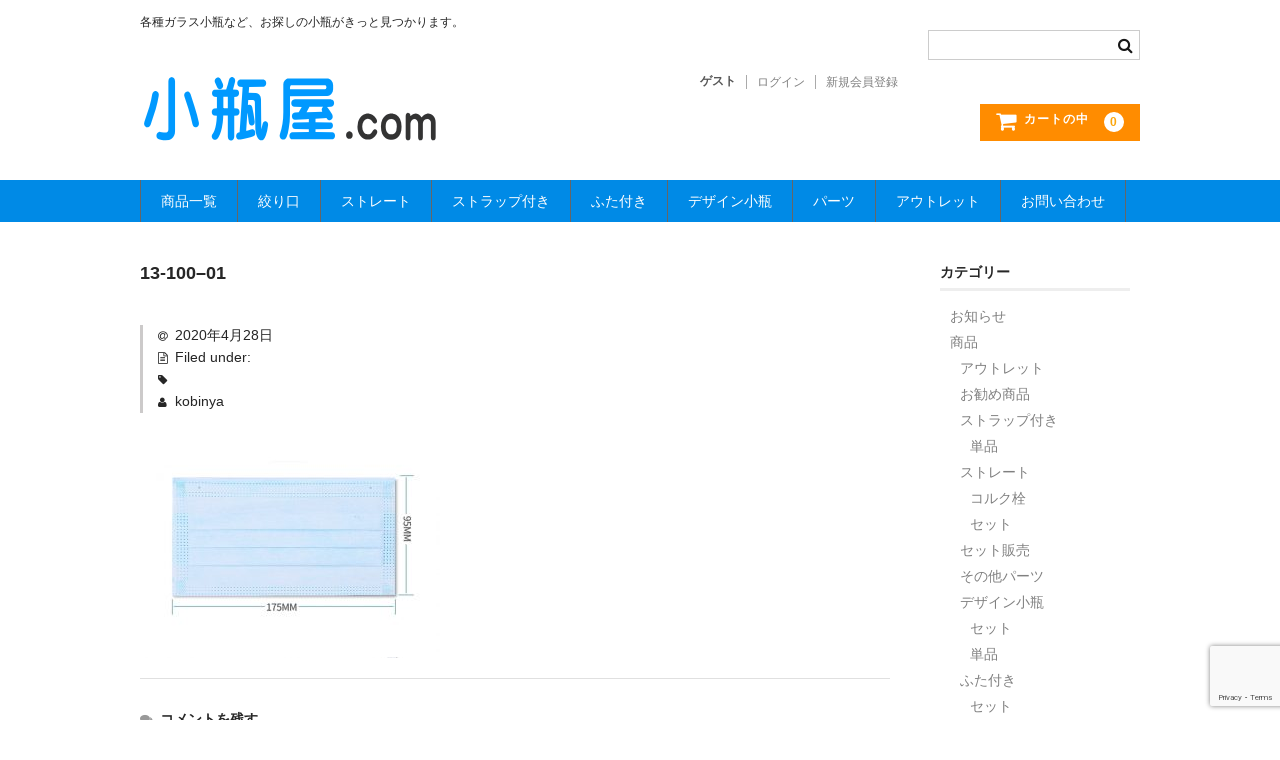

--- FILE ---
content_type: text/html; charset=UTF-8
request_url: https://www.kobinya.com/image-3/
body_size: 11536
content:
<!DOCTYPE html>
<html dir="ltr" lang="ja" prefix="og: https://ogp.me/ns#">

<head>
	<meta charset="UTF-8" />
	<meta name="viewport" content="width=device-width, user-scalable=no">
	<meta name="format-detection" content="telephone=no"/>

	<title>13-100–01 | 小瓶屋.com</title>

		<!-- All in One SEO 4.9.3 - aioseo.com -->
	<meta name="robots" content="max-image-preview:large" />
	<meta name="author" content="kobinya"/>
	<meta name="google-site-verification" content="BNGbcexjYq71-czeMDrR0pvgs7g4RjqOWNeM7Wp0Qa8" />
	<link rel="canonical" href="https://www.kobinya.com/image-3/" />
	<meta name="generator" content="All in One SEO (AIOSEO) 4.9.3" />
		<meta property="og:locale" content="ja_JP" />
		<meta property="og:site_name" content="小瓶屋.com | 各種ガラス小瓶など、お探しの小瓶がきっと見つかります。" />
		<meta property="og:type" content="article" />
		<meta property="og:title" content="13-100–01 | 小瓶屋.com" />
		<meta property="og:url" content="https://www.kobinya.com/image-3/" />
		<meta property="article:published_time" content="2020-04-28T04:43:11+00:00" />
		<meta property="article:modified_time" content="2020-04-28T04:43:57+00:00" />
		<meta name="twitter:card" content="summary" />
		<meta name="twitter:title" content="13-100–01 | 小瓶屋.com" />
		<script type="application/ld+json" class="aioseo-schema">
			{"@context":"https:\/\/schema.org","@graph":[{"@type":"BreadcrumbList","@id":"https:\/\/www.kobinya.com\/image-3\/#breadcrumblist","itemListElement":[{"@type":"ListItem","@id":"https:\/\/www.kobinya.com#listItem","position":1,"name":"\u30db\u30fc\u30e0","item":"https:\/\/www.kobinya.com","nextItem":{"@type":"ListItem","@id":"https:\/\/www.kobinya.com\/image-3\/#listItem","name":"13-100&#8211;01"}},{"@type":"ListItem","@id":"https:\/\/www.kobinya.com\/image-3\/#listItem","position":2,"name":"13-100&#8211;01","previousItem":{"@type":"ListItem","@id":"https:\/\/www.kobinya.com#listItem","name":"\u30db\u30fc\u30e0"}}]},{"@type":"ItemPage","@id":"https:\/\/www.kobinya.com\/image-3\/#itempage","url":"https:\/\/www.kobinya.com\/image-3\/","name":"13-100\u201301 | \u5c0f\u74f6\u5c4b.com","inLanguage":"ja","isPartOf":{"@id":"https:\/\/www.kobinya.com\/#website"},"breadcrumb":{"@id":"https:\/\/www.kobinya.com\/image-3\/#breadcrumblist"},"author":{"@id":"https:\/\/www.kobinya.com\/author\/kobinya\/#author"},"creator":{"@id":"https:\/\/www.kobinya.com\/author\/kobinya\/#author"},"datePublished":"2020-04-28T13:43:11+09:00","dateModified":"2020-04-28T13:43:57+09:00"},{"@type":"Organization","@id":"https:\/\/www.kobinya.com\/#organization","name":"\u5c0f\u74f6\u5c4b.com","description":"\u5404\u7a2e\u30ac\u30e9\u30b9\u5c0f\u74f6\u306a\u3069\u3001\u304a\u63a2\u3057\u306e\u5c0f\u74f6\u304c\u304d\u3063\u3068\u898b\u3064\u304b\u308a\u307e\u3059\u3002","url":"https:\/\/www.kobinya.com\/","telephone":"+81865444658","logo":{"@type":"ImageObject","url":"https:\/\/www.kobinya.com\/wp-content\/uploads\/2018\/04\/title-logo.png","@id":"https:\/\/www.kobinya.com\/image-3\/#organizationLogo","width":300,"height":75},"image":{"@id":"https:\/\/www.kobinya.com\/image-3\/#organizationLogo"}},{"@type":"Person","@id":"https:\/\/www.kobinya.com\/author\/kobinya\/#author","url":"https:\/\/www.kobinya.com\/author\/kobinya\/","name":"kobinya","image":{"@type":"ImageObject","@id":"https:\/\/www.kobinya.com\/image-3\/#authorImage","url":"https:\/\/secure.gravatar.com\/avatar\/67b7ed5c501500b0b866e134af4a0007c203111d5cbfb9a39e3744abd2c0f570?s=96&d=mm&r=g","width":96,"height":96,"caption":"kobinya"}},{"@type":"WebSite","@id":"https:\/\/www.kobinya.com\/#website","url":"https:\/\/www.kobinya.com\/","name":"\u5c0f\u74f6\u5c4b.com","alternateName":"\u5c0f\u74f6\u5c4b.com","description":"\u5404\u7a2e\u30ac\u30e9\u30b9\u5c0f\u74f6\u306a\u3069\u3001\u304a\u63a2\u3057\u306e\u5c0f\u74f6\u304c\u304d\u3063\u3068\u898b\u3064\u304b\u308a\u307e\u3059\u3002","inLanguage":"ja","publisher":{"@id":"https:\/\/www.kobinya.com\/#organization"}}]}
		</script>
		<!-- All in One SEO -->

<link rel='dns-prefetch' href='//cdn.jsdelivr.net' />
<link rel="alternate" type="application/rss+xml" title="小瓶屋.com &raquo; 13-100&#8211;01 のコメントのフィード" href="https://www.kobinya.com/feed/?attachment_id=1852" />
<link rel="alternate" title="oEmbed (JSON)" type="application/json+oembed" href="https://www.kobinya.com/wp-json/oembed/1.0/embed?url=https%3A%2F%2Fwww.kobinya.com%2Fimage-3%2F" />
<link rel="alternate" title="oEmbed (XML)" type="text/xml+oembed" href="https://www.kobinya.com/wp-json/oembed/1.0/embed?url=https%3A%2F%2Fwww.kobinya.com%2Fimage-3%2F&#038;format=xml" />
<style id='wp-emoji-styles-inline-css' type='text/css'>

	img.wp-smiley, img.emoji {
		display: inline !important;
		border: none !important;
		box-shadow: none !important;
		height: 1em !important;
		width: 1em !important;
		margin: 0 0.07em !important;
		vertical-align: -0.1em !important;
		background: none !important;
		padding: 0 !important;
	}
/*# sourceURL=wp-emoji-styles-inline-css */
</style>
<style id='wp-block-library-inline-css' type='text/css'>
:root{--wp-block-synced-color:#7a00df;--wp-block-synced-color--rgb:122,0,223;--wp-bound-block-color:var(--wp-block-synced-color);--wp-editor-canvas-background:#ddd;--wp-admin-theme-color:#007cba;--wp-admin-theme-color--rgb:0,124,186;--wp-admin-theme-color-darker-10:#006ba1;--wp-admin-theme-color-darker-10--rgb:0,107,160.5;--wp-admin-theme-color-darker-20:#005a87;--wp-admin-theme-color-darker-20--rgb:0,90,135;--wp-admin-border-width-focus:2px}@media (min-resolution:192dpi){:root{--wp-admin-border-width-focus:1.5px}}.wp-element-button{cursor:pointer}:root .has-very-light-gray-background-color{background-color:#eee}:root .has-very-dark-gray-background-color{background-color:#313131}:root .has-very-light-gray-color{color:#eee}:root .has-very-dark-gray-color{color:#313131}:root .has-vivid-green-cyan-to-vivid-cyan-blue-gradient-background{background:linear-gradient(135deg,#00d084,#0693e3)}:root .has-purple-crush-gradient-background{background:linear-gradient(135deg,#34e2e4,#4721fb 50%,#ab1dfe)}:root .has-hazy-dawn-gradient-background{background:linear-gradient(135deg,#faaca8,#dad0ec)}:root .has-subdued-olive-gradient-background{background:linear-gradient(135deg,#fafae1,#67a671)}:root .has-atomic-cream-gradient-background{background:linear-gradient(135deg,#fdd79a,#004a59)}:root .has-nightshade-gradient-background{background:linear-gradient(135deg,#330968,#31cdcf)}:root .has-midnight-gradient-background{background:linear-gradient(135deg,#020381,#2874fc)}:root{--wp--preset--font-size--normal:16px;--wp--preset--font-size--huge:42px}.has-regular-font-size{font-size:1em}.has-larger-font-size{font-size:2.625em}.has-normal-font-size{font-size:var(--wp--preset--font-size--normal)}.has-huge-font-size{font-size:var(--wp--preset--font-size--huge)}.has-text-align-center{text-align:center}.has-text-align-left{text-align:left}.has-text-align-right{text-align:right}.has-fit-text{white-space:nowrap!important}#end-resizable-editor-section{display:none}.aligncenter{clear:both}.items-justified-left{justify-content:flex-start}.items-justified-center{justify-content:center}.items-justified-right{justify-content:flex-end}.items-justified-space-between{justify-content:space-between}.screen-reader-text{border:0;clip-path:inset(50%);height:1px;margin:-1px;overflow:hidden;padding:0;position:absolute;width:1px;word-wrap:normal!important}.screen-reader-text:focus{background-color:#ddd;clip-path:none;color:#444;display:block;font-size:1em;height:auto;left:5px;line-height:normal;padding:15px 23px 14px;text-decoration:none;top:5px;width:auto;z-index:100000}html :where(.has-border-color){border-style:solid}html :where([style*=border-top-color]){border-top-style:solid}html :where([style*=border-right-color]){border-right-style:solid}html :where([style*=border-bottom-color]){border-bottom-style:solid}html :where([style*=border-left-color]){border-left-style:solid}html :where([style*=border-width]){border-style:solid}html :where([style*=border-top-width]){border-top-style:solid}html :where([style*=border-right-width]){border-right-style:solid}html :where([style*=border-bottom-width]){border-bottom-style:solid}html :where([style*=border-left-width]){border-left-style:solid}html :where(img[class*=wp-image-]){height:auto;max-width:100%}:where(figure){margin:0 0 1em}html :where(.is-position-sticky){--wp-admin--admin-bar--position-offset:var(--wp-admin--admin-bar--height,0px)}@media screen and (max-width:600px){html :where(.is-position-sticky){--wp-admin--admin-bar--position-offset:0px}}

/*# sourceURL=wp-block-library-inline-css */
</style><style id='global-styles-inline-css' type='text/css'>
:root{--wp--preset--aspect-ratio--square: 1;--wp--preset--aspect-ratio--4-3: 4/3;--wp--preset--aspect-ratio--3-4: 3/4;--wp--preset--aspect-ratio--3-2: 3/2;--wp--preset--aspect-ratio--2-3: 2/3;--wp--preset--aspect-ratio--16-9: 16/9;--wp--preset--aspect-ratio--9-16: 9/16;--wp--preset--color--black: #000000;--wp--preset--color--cyan-bluish-gray: #abb8c3;--wp--preset--color--white: #ffffff;--wp--preset--color--pale-pink: #f78da7;--wp--preset--color--vivid-red: #cf2e2e;--wp--preset--color--luminous-vivid-orange: #ff6900;--wp--preset--color--luminous-vivid-amber: #fcb900;--wp--preset--color--light-green-cyan: #7bdcb5;--wp--preset--color--vivid-green-cyan: #00d084;--wp--preset--color--pale-cyan-blue: #8ed1fc;--wp--preset--color--vivid-cyan-blue: #0693e3;--wp--preset--color--vivid-purple: #9b51e0;--wp--preset--gradient--vivid-cyan-blue-to-vivid-purple: linear-gradient(135deg,rgb(6,147,227) 0%,rgb(155,81,224) 100%);--wp--preset--gradient--light-green-cyan-to-vivid-green-cyan: linear-gradient(135deg,rgb(122,220,180) 0%,rgb(0,208,130) 100%);--wp--preset--gradient--luminous-vivid-amber-to-luminous-vivid-orange: linear-gradient(135deg,rgb(252,185,0) 0%,rgb(255,105,0) 100%);--wp--preset--gradient--luminous-vivid-orange-to-vivid-red: linear-gradient(135deg,rgb(255,105,0) 0%,rgb(207,46,46) 100%);--wp--preset--gradient--very-light-gray-to-cyan-bluish-gray: linear-gradient(135deg,rgb(238,238,238) 0%,rgb(169,184,195) 100%);--wp--preset--gradient--cool-to-warm-spectrum: linear-gradient(135deg,rgb(74,234,220) 0%,rgb(151,120,209) 20%,rgb(207,42,186) 40%,rgb(238,44,130) 60%,rgb(251,105,98) 80%,rgb(254,248,76) 100%);--wp--preset--gradient--blush-light-purple: linear-gradient(135deg,rgb(255,206,236) 0%,rgb(152,150,240) 100%);--wp--preset--gradient--blush-bordeaux: linear-gradient(135deg,rgb(254,205,165) 0%,rgb(254,45,45) 50%,rgb(107,0,62) 100%);--wp--preset--gradient--luminous-dusk: linear-gradient(135deg,rgb(255,203,112) 0%,rgb(199,81,192) 50%,rgb(65,88,208) 100%);--wp--preset--gradient--pale-ocean: linear-gradient(135deg,rgb(255,245,203) 0%,rgb(182,227,212) 50%,rgb(51,167,181) 100%);--wp--preset--gradient--electric-grass: linear-gradient(135deg,rgb(202,248,128) 0%,rgb(113,206,126) 100%);--wp--preset--gradient--midnight: linear-gradient(135deg,rgb(2,3,129) 0%,rgb(40,116,252) 100%);--wp--preset--font-size--small: 13px;--wp--preset--font-size--medium: 20px;--wp--preset--font-size--large: 36px;--wp--preset--font-size--x-large: 42px;--wp--preset--spacing--20: 0.44rem;--wp--preset--spacing--30: 0.67rem;--wp--preset--spacing--40: 1rem;--wp--preset--spacing--50: 1.5rem;--wp--preset--spacing--60: 2.25rem;--wp--preset--spacing--70: 3.38rem;--wp--preset--spacing--80: 5.06rem;--wp--preset--shadow--natural: 6px 6px 9px rgba(0, 0, 0, 0.2);--wp--preset--shadow--deep: 12px 12px 50px rgba(0, 0, 0, 0.4);--wp--preset--shadow--sharp: 6px 6px 0px rgba(0, 0, 0, 0.2);--wp--preset--shadow--outlined: 6px 6px 0px -3px rgb(255, 255, 255), 6px 6px rgb(0, 0, 0);--wp--preset--shadow--crisp: 6px 6px 0px rgb(0, 0, 0);}:where(.is-layout-flex){gap: 0.5em;}:where(.is-layout-grid){gap: 0.5em;}body .is-layout-flex{display: flex;}.is-layout-flex{flex-wrap: wrap;align-items: center;}.is-layout-flex > :is(*, div){margin: 0;}body .is-layout-grid{display: grid;}.is-layout-grid > :is(*, div){margin: 0;}:where(.wp-block-columns.is-layout-flex){gap: 2em;}:where(.wp-block-columns.is-layout-grid){gap: 2em;}:where(.wp-block-post-template.is-layout-flex){gap: 1.25em;}:where(.wp-block-post-template.is-layout-grid){gap: 1.25em;}.has-black-color{color: var(--wp--preset--color--black) !important;}.has-cyan-bluish-gray-color{color: var(--wp--preset--color--cyan-bluish-gray) !important;}.has-white-color{color: var(--wp--preset--color--white) !important;}.has-pale-pink-color{color: var(--wp--preset--color--pale-pink) !important;}.has-vivid-red-color{color: var(--wp--preset--color--vivid-red) !important;}.has-luminous-vivid-orange-color{color: var(--wp--preset--color--luminous-vivid-orange) !important;}.has-luminous-vivid-amber-color{color: var(--wp--preset--color--luminous-vivid-amber) !important;}.has-light-green-cyan-color{color: var(--wp--preset--color--light-green-cyan) !important;}.has-vivid-green-cyan-color{color: var(--wp--preset--color--vivid-green-cyan) !important;}.has-pale-cyan-blue-color{color: var(--wp--preset--color--pale-cyan-blue) !important;}.has-vivid-cyan-blue-color{color: var(--wp--preset--color--vivid-cyan-blue) !important;}.has-vivid-purple-color{color: var(--wp--preset--color--vivid-purple) !important;}.has-black-background-color{background-color: var(--wp--preset--color--black) !important;}.has-cyan-bluish-gray-background-color{background-color: var(--wp--preset--color--cyan-bluish-gray) !important;}.has-white-background-color{background-color: var(--wp--preset--color--white) !important;}.has-pale-pink-background-color{background-color: var(--wp--preset--color--pale-pink) !important;}.has-vivid-red-background-color{background-color: var(--wp--preset--color--vivid-red) !important;}.has-luminous-vivid-orange-background-color{background-color: var(--wp--preset--color--luminous-vivid-orange) !important;}.has-luminous-vivid-amber-background-color{background-color: var(--wp--preset--color--luminous-vivid-amber) !important;}.has-light-green-cyan-background-color{background-color: var(--wp--preset--color--light-green-cyan) !important;}.has-vivid-green-cyan-background-color{background-color: var(--wp--preset--color--vivid-green-cyan) !important;}.has-pale-cyan-blue-background-color{background-color: var(--wp--preset--color--pale-cyan-blue) !important;}.has-vivid-cyan-blue-background-color{background-color: var(--wp--preset--color--vivid-cyan-blue) !important;}.has-vivid-purple-background-color{background-color: var(--wp--preset--color--vivid-purple) !important;}.has-black-border-color{border-color: var(--wp--preset--color--black) !important;}.has-cyan-bluish-gray-border-color{border-color: var(--wp--preset--color--cyan-bluish-gray) !important;}.has-white-border-color{border-color: var(--wp--preset--color--white) !important;}.has-pale-pink-border-color{border-color: var(--wp--preset--color--pale-pink) !important;}.has-vivid-red-border-color{border-color: var(--wp--preset--color--vivid-red) !important;}.has-luminous-vivid-orange-border-color{border-color: var(--wp--preset--color--luminous-vivid-orange) !important;}.has-luminous-vivid-amber-border-color{border-color: var(--wp--preset--color--luminous-vivid-amber) !important;}.has-light-green-cyan-border-color{border-color: var(--wp--preset--color--light-green-cyan) !important;}.has-vivid-green-cyan-border-color{border-color: var(--wp--preset--color--vivid-green-cyan) !important;}.has-pale-cyan-blue-border-color{border-color: var(--wp--preset--color--pale-cyan-blue) !important;}.has-vivid-cyan-blue-border-color{border-color: var(--wp--preset--color--vivid-cyan-blue) !important;}.has-vivid-purple-border-color{border-color: var(--wp--preset--color--vivid-purple) !important;}.has-vivid-cyan-blue-to-vivid-purple-gradient-background{background: var(--wp--preset--gradient--vivid-cyan-blue-to-vivid-purple) !important;}.has-light-green-cyan-to-vivid-green-cyan-gradient-background{background: var(--wp--preset--gradient--light-green-cyan-to-vivid-green-cyan) !important;}.has-luminous-vivid-amber-to-luminous-vivid-orange-gradient-background{background: var(--wp--preset--gradient--luminous-vivid-amber-to-luminous-vivid-orange) !important;}.has-luminous-vivid-orange-to-vivid-red-gradient-background{background: var(--wp--preset--gradient--luminous-vivid-orange-to-vivid-red) !important;}.has-very-light-gray-to-cyan-bluish-gray-gradient-background{background: var(--wp--preset--gradient--very-light-gray-to-cyan-bluish-gray) !important;}.has-cool-to-warm-spectrum-gradient-background{background: var(--wp--preset--gradient--cool-to-warm-spectrum) !important;}.has-blush-light-purple-gradient-background{background: var(--wp--preset--gradient--blush-light-purple) !important;}.has-blush-bordeaux-gradient-background{background: var(--wp--preset--gradient--blush-bordeaux) !important;}.has-luminous-dusk-gradient-background{background: var(--wp--preset--gradient--luminous-dusk) !important;}.has-pale-ocean-gradient-background{background: var(--wp--preset--gradient--pale-ocean) !important;}.has-electric-grass-gradient-background{background: var(--wp--preset--gradient--electric-grass) !important;}.has-midnight-gradient-background{background: var(--wp--preset--gradient--midnight) !important;}.has-small-font-size{font-size: var(--wp--preset--font-size--small) !important;}.has-medium-font-size{font-size: var(--wp--preset--font-size--medium) !important;}.has-large-font-size{font-size: var(--wp--preset--font-size--large) !important;}.has-x-large-font-size{font-size: var(--wp--preset--font-size--x-large) !important;}
/*# sourceURL=global-styles-inline-css */
</style>

<style id='classic-theme-styles-inline-css' type='text/css'>
/*! This file is auto-generated */
.wp-block-button__link{color:#fff;background-color:#32373c;border-radius:9999px;box-shadow:none;text-decoration:none;padding:calc(.667em + 2px) calc(1.333em + 2px);font-size:1.125em}.wp-block-file__button{background:#32373c;color:#fff;text-decoration:none}
/*# sourceURL=/wp-includes/css/classic-themes.min.css */
</style>
<link rel='stylesheet' id='contact-form-7-css' href='https://www.kobinya.com/wp-content/plugins/contact-form-7/includes/css/styles.css?ver=6.1.4' type='text/css' media='all' />
<link rel='stylesheet' id='parent-style-css' href='https://www.kobinya.com/wp-content/themes/welcart_basic/style.css?ver=6.9' type='text/css' media='all' />
<link rel='stylesheet' id='usces_default_css-css' href='https://www.kobinya.com/wp-content/plugins/usc-e-shop/css/usces_default.css?ver=2.11.27.2601211' type='text/css' media='all' />
<link rel='stylesheet' id='parent-cart-css' href='https://www.kobinya.com/wp-content/themes/welcart_basic/usces_cart.css?ver=6.9' type='text/css' media='all' />
<link rel='stylesheet' id='wc-basic-style-css' href='https://www.kobinya.com/wp-content/themes/welcart_basic-child/style.css?ver=1.7.7' type='text/css' media='all' />
<link rel='stylesheet' id='font-awesome-css' href='https://www.kobinya.com/wp-content/themes/welcart_basic/font-awesome/font-awesome.min.css?ver=1.0' type='text/css' media='all' />
<link rel='stylesheet' id='luminous-basic-css-css' href='https://www.kobinya.com/wp-content/themes/welcart_basic/css/luminous-basic.css?ver=1.0' type='text/css' media='all' />
<link rel='stylesheet' id='dashicons-css' href='https://www.kobinya.com/wp-includes/css/dashicons.min.css?ver=6.9' type='text/css' media='all' />
<link rel='stylesheet' id='theme_cart_css-css' href='https://www.kobinya.com/wp-content/themes/welcart_basic-child/usces_cart.css?ver=2.11.27.2601211' type='text/css' media='all' />
<script type="text/javascript" src="https://www.kobinya.com/wp-includes/js/jquery/jquery.min.js?ver=3.7.1" id="jquery-core-js"></script>
<script type="text/javascript" src="https://www.kobinya.com/wp-includes/js/jquery/jquery-migrate.min.js?ver=3.4.1" id="jquery-migrate-js"></script>
<script type="text/javascript" src="https://www.kobinya.com/wp-content/themes/welcart_basic/js/front-customized.js?ver=1.0" id="wc-basic-js-js"></script>
<link rel="https://api.w.org/" href="https://www.kobinya.com/wp-json/" /><link rel="alternate" title="JSON" type="application/json" href="https://www.kobinya.com/wp-json/wp/v2/media/1852" /><link rel="EditURI" type="application/rsd+xml" title="RSD" href="https://www.kobinya.com/xmlrpc.php?rsd" />
<meta name="generator" content="WordPress 6.9" />
<link rel='shortlink' href='https://www.kobinya.com/?p=1852' />
<link rel="icon" href="https://www.kobinya.com/wp-content/uploads/2015/09/cropped-favicon-1-32x32.gif" sizes="32x32" />
<link rel="icon" href="https://www.kobinya.com/wp-content/uploads/2015/09/cropped-favicon-1-192x192.gif" sizes="192x192" />
<link rel="apple-touch-icon" href="https://www.kobinya.com/wp-content/uploads/2015/09/cropped-favicon-1-180x180.gif" />
<meta name="msapplication-TileImage" content="https://www.kobinya.com/wp-content/uploads/2015/09/cropped-favicon-1-270x270.gif" />
</head>

<body class="attachment wp-singular attachment-template-default single single-attachment postid-1852 attachmentid-1852 attachment-jpeg wp-theme-welcart_basic wp-child-theme-welcart_basic-child">

	<header id="masthead" class="site-header" role="banner">
		
		<div class="inner cf">

			<p class="site-description">各種ガラス小瓶など、お探しの小瓶がきっと見つかります。</p>
						<div class="site-title"><a href="https://www.kobinya.com/" title="小瓶屋.com" rel="home"><img src="https://www.kobinya.com/wp-content/uploads/2018/04/title-logo.png" width="300" height="75"/></a></div>

						
			<div class="snav cf">

				<div class="search-box">
					<i class="fa fa-search"></i>
					<form role="search" method="get" action="https://www.kobinya.com/" >
		<div class="s-box">
			<input type="text" value="" name="s" id="s-text" class="search-text" />
			<input type="submit" id="s-submit" class="searchsubmit" value="&#xf002;" />
		</div>
	</form>				
				</div>

								<div class="membership">
					<i class="fa fa-user"></i>
					<ul class="cf">
													<li>ゲスト</li>
							<li><a href="https://www.kobinya.com/usces-member/?usces_page=login" class="usces_login_a">ログイン</a></li>
							<li><a href="https://www.kobinya.com/usces-member/?usces_page=newmember">新規会員登録</a></li>
											</ul>
				</div>
				
				<div class="incart-btn">
					<a href="https://www.kobinya.com/usces-cart/"><i class="fa fa-shopping-cart"><span>カートの中</span></i><span class="total-quant">0</span></a>
				</div>
			</div><!-- .snav -->

						
		</div><!-- .inner -->

				
		<nav id="site-navigation" class="main-navigation" role="navigation">
			<label for="panel"><span></span></label>
			<input type="checkbox" id="panel" class="on-off" />
			<div class="nav-menu-open"><ul id="menu-%e3%83%88%e3%83%83%e3%83%97" class="header-nav-container cf"><li id="menu-item-991" class="menu-item menu-item-type-taxonomy menu-item-object-category menu-item-991"><a href="https://www.kobinya.com/category/item/">商品一覧</a></li>
<li id="menu-item-993" class="menu-item menu-item-type-taxonomy menu-item-object-category menu-item-has-children menu-item-993"><a href="https://www.kobinya.com/category/item/squeeze/">絞り口</a>
<ul class="sub-menu">
	<li id="menu-item-994" class="menu-item menu-item-type-taxonomy menu-item-object-category menu-item-994"><a href="https://www.kobinya.com/category/item/squeeze/cork/">コルク栓</a></li>
	<li id="menu-item-995" class="menu-item menu-item-type-taxonomy menu-item-object-category menu-item-995"><a href="https://www.kobinya.com/category/item/squeeze/pla/">プラ栓</a></li>
	<li id="menu-item-996" class="menu-item menu-item-type-taxonomy menu-item-object-category menu-item-996"><a href="https://www.kobinya.com/category/item/squeeze/squeeze-set/">セット</a></li>
</ul>
</li>
<li id="menu-item-997" class="menu-item menu-item-type-taxonomy menu-item-object-category menu-item-has-children menu-item-997"><a href="https://www.kobinya.com/category/item/straight/">ストレート</a>
<ul class="sub-menu">
	<li id="menu-item-998" class="menu-item menu-item-type-taxonomy menu-item-object-category menu-item-998"><a href="https://www.kobinya.com/category/item/straight/st-cork/">コルク栓</a></li>
	<li id="menu-item-999" class="menu-item menu-item-type-taxonomy menu-item-object-category menu-item-999"><a href="https://www.kobinya.com/category/item/straight/st-set/">セット</a></li>
</ul>
</li>
<li id="menu-item-1000" class="menu-item menu-item-type-taxonomy menu-item-object-category menu-item-has-children menu-item-1000"><a href="https://www.kobinya.com/category/item/strap/">ストラップ付き</a>
<ul class="sub-menu">
	<li id="menu-item-1001" class="menu-item menu-item-type-taxonomy menu-item-object-category menu-item-1001"><a href="https://www.kobinya.com/category/item/strap/strap-single/">単品</a></li>
	<li id="menu-item-1002" class="menu-item menu-item-type-taxonomy menu-item-object-category menu-item-1002"><a href="https://www.kobinya.com/category/item/strap/strap-set/">セット</a></li>
</ul>
</li>
<li id="menu-item-1003" class="menu-item menu-item-type-taxonomy menu-item-object-category menu-item-has-children menu-item-1003"><a href="https://www.kobinya.com/category/item/lid/">ふた付き</a>
<ul class="sub-menu">
	<li id="menu-item-1004" class="menu-item menu-item-type-taxonomy menu-item-object-category menu-item-1004"><a href="https://www.kobinya.com/category/item/lid/lid-single/">単品</a></li>
	<li id="menu-item-1005" class="menu-item menu-item-type-taxonomy menu-item-object-category menu-item-1005"><a href="https://www.kobinya.com/category/item/lid/lid-set/">セット</a></li>
</ul>
</li>
<li id="menu-item-1006" class="menu-item menu-item-type-taxonomy menu-item-object-category menu-item-has-children menu-item-1006"><a href="https://www.kobinya.com/category/item/design/">デザイン小瓶</a>
<ul class="sub-menu">
	<li id="menu-item-1007" class="menu-item menu-item-type-taxonomy menu-item-object-category menu-item-1007"><a href="https://www.kobinya.com/category/item/design/design-single/">単品</a></li>
	<li id="menu-item-1008" class="menu-item menu-item-type-taxonomy menu-item-object-category menu-item-1008"><a href="https://www.kobinya.com/category/item/design/design-set/">セット</a></li>
</ul>
</li>
<li id="menu-item-1010" class="menu-item menu-item-type-taxonomy menu-item-object-category menu-item-1010"><a href="https://www.kobinya.com/category/item/other/">パーツ</a></li>
<li id="menu-item-1011" class="menu-item menu-item-type-taxonomy menu-item-object-category menu-item-1011"><a href="https://www.kobinya.com/category/item/outlet/">アウトレット</a></li>
<li id="menu-item-1319" class="menu-item menu-item-type-post_type menu-item-object-page menu-item-1319"><a href="https://www.kobinya.com/contact/">お問い合わせ</a></li>
</ul></div>		</nav><!-- #site-navigation -->
		
		
	</header><!-- #masthead -->

		
		
	<div id="main" class="wrapper two-column right-set">
	<div id="primary" class="site-content">
		<div id="content" role="main">

		
<article class="post-1852 attachment type-attachment status-inherit" id="post-1852">

	<header class="entry-header">
		<h1 class="entry-title">13-100&#8211;01</h1>
	</header>

	<div class="entry-meta">
		<span class="date"><time>2020年4月28日</time></span>
		<span class="cat">Filed under: </span>
		<span class="tag"></span>
		<span class="author">kobinya</span>
	</div>
		
	<div class="entry-content">
		<p class="attachment"><a href='https://www.kobinya.com/wp-content/uploads/2020/04/image.jpg'><img fetchpriority="high" decoding="async" width="300" height="225" src="https://www.kobinya.com/wp-content/uploads/2020/04/image-300x225.jpg" class="attachment-medium size-medium" alt="" srcset="https://www.kobinya.com/wp-content/uploads/2020/04/image-300x225.jpg 300w, https://www.kobinya.com/wp-content/uploads/2020/04/image.jpg 640w" sizes="(max-width: 300px) 100vw, 300px" /></a></p>
	</div><!-- .entry-content -->

</article>
					<div class="comment-area">
						<div class="feedback">
													</div>
						
<div id="comments" class="comments-area">

	
	
		<div id="respond" class="comment-respond">
		<h2 id="reply-title" class="comment-reply-title">コメントを残す <small><a rel="nofollow" id="cancel-comment-reply-link" href="/image-3/#respond" style="display:none;">コメントをキャンセル</a></small></h2><form action="https://www.kobinya.com/wp-comments-post.php" method="post" id="commentform" class="comment-form"><p class="comment-notes"><span id="email-notes">メールアドレスが公開されることはありません。</span> <span class="required-field-message"><span class="required">※</span> が付いている欄は必須項目です</span></p><p class="comment-form-comment"><label for="comment">コメント <span class="required">※</span></label> <textarea id="comment" name="comment" cols="45" rows="8" maxlength="65525" required="required"></textarea></p><p class="comment-form-author"><label for="author">名前 <span class="required">※</span></label> <input id="author" name="author" type="text" value="" size="30" maxlength="245" autocomplete="name" required="required" /></p>
<p class="comment-form-email"><label for="email">メール <span class="required">※</span></label> <input id="email" name="email" type="text" value="" size="30" maxlength="100" aria-describedby="email-notes" autocomplete="email" required="required" /></p>
<p class="comment-form-url"><label for="url">サイト</label> <input id="url" name="url" type="text" value="" size="30" maxlength="200" autocomplete="url" /></p>
<p class="form-submit"><input name="submit" type="submit" id="submit" class="submit" value="コメントを送信" /> <input type='hidden' name='comment_post_ID' value='1852' id='comment_post_ID' />
<input type='hidden' name='comment_parent' id='comment_parent' value='0' />
</p></form>	</div><!-- #respond -->
	
</div><!-- .comments-area -->
					</div><!-- .comment-area -->
					
		</div><!-- #content -->
	</div><!-- #primary -->


<aside id="secondary" class="widget-area" role="complementary">

	<section id="categories-4" class="widget widget_categories"><h3 class="widget_title">カテゴリー</h3>
			<ul>
					<li class="cat-item cat-item-35"><a href="https://www.kobinya.com/category/info/">お知らせ</a>
</li>
	<li class="cat-item cat-item-2"><a href="https://www.kobinya.com/category/item/">商品</a>
<ul class='children'>
	<li class="cat-item cat-item-34"><a href="https://www.kobinya.com/category/item/outlet/">アウトレット</a>
</li>
	<li class="cat-item cat-item-3"><a href="https://www.kobinya.com/category/item/itemreco/">お勧め商品</a>
</li>
	<li class="cat-item cat-item-23"><a href="https://www.kobinya.com/category/item/strap/">ストラップ付き</a>
	<ul class='children'>
	<li class="cat-item cat-item-24"><a href="https://www.kobinya.com/category/item/strap/strap-single/">単品</a>
</li>
	</ul>
</li>
	<li class="cat-item cat-item-20"><a href="https://www.kobinya.com/category/item/straight/">ストレート</a>
	<ul class='children'>
	<li class="cat-item cat-item-21"><a href="https://www.kobinya.com/category/item/straight/st-cork/">コルク栓</a>
</li>
	<li class="cat-item cat-item-22"><a href="https://www.kobinya.com/category/item/straight/st-set/">セット</a>
</li>
	</ul>
</li>
	<li class="cat-item cat-item-32"><a href="https://www.kobinya.com/category/item/set/">セット販売</a>
</li>
	<li class="cat-item cat-item-33"><a href="https://www.kobinya.com/category/item/other/">その他パーツ</a>
</li>
	<li class="cat-item cat-item-29"><a href="https://www.kobinya.com/category/item/design/">デザイン小瓶</a>
	<ul class='children'>
	<li class="cat-item cat-item-31"><a href="https://www.kobinya.com/category/item/design/design-set/">セット</a>
</li>
	<li class="cat-item cat-item-30"><a href="https://www.kobinya.com/category/item/design/design-single/">単品</a>
</li>
	</ul>
</li>
	<li class="cat-item cat-item-26"><a href="https://www.kobinya.com/category/item/lid/">ふた付き</a>
	<ul class='children'>
	<li class="cat-item cat-item-28"><a href="https://www.kobinya.com/category/item/lid/lid-set/">セット</a>
</li>
	<li class="cat-item cat-item-27"><a href="https://www.kobinya.com/category/item/lid/lid-single/">単品</a>
</li>
	</ul>
</li>
	<li class="cat-item cat-item-4"><a href="https://www.kobinya.com/category/item/itemnew/">新商品</a>
</li>
	<li class="cat-item cat-item-16"><a href="https://www.kobinya.com/category/item/squeeze/">絞り口</a>
	<ul class='children'>
	<li class="cat-item cat-item-17"><a href="https://www.kobinya.com/category/item/squeeze/cork/">コルク栓</a>
</li>
	<li class="cat-item cat-item-19"><a href="https://www.kobinya.com/category/item/squeeze/squeeze-set/">セット</a>
</li>
	<li class="cat-item cat-item-18"><a href="https://www.kobinya.com/category/item/squeeze/pla/">プラスチック栓</a>
</li>
	</ul>
</li>
</ul>
</li>
	<li class="cat-item cat-item-1"><a href="https://www.kobinya.com/category/%e6%9c%aa%e5%88%86%e9%a1%9e/">未分類</a>
</li>
			</ul>

			</section><section id="welcart_featured-4" class="widget widget_welcart_featured"><h3 class="widget_title"><img src="https://www.kobinya.com/wp-content/plugins/usc-e-shop/images/osusume.png" alt="お勧め商品" />お勧め商品</h3>
		<ul class="ucart_featured_body ucart_widget_body">
					<li class="featured_list">
			<div class="thumimg"><a href="https://www.kobinya.com/2019/12/13/%e7%b5%9e%e3%82%8a%e5%8f%a3-6ml%e3%80%903-5x2-2cm%e3%80%91%e3%80%801000%e5%80%8b%e3%82%bb%e3%83%83%e3%83%88/"><img width="150" height="150" src="https://www.kobinya.com/wp-content/uploads/2019/12/13-078-10-03-150x150.jpg" class="attachment-150x150 size-150x150" alt="13-078" decoding="async" loading="lazy" srcset="https://www.kobinya.com/wp-content/uploads/2019/12/13-078-10-03-150x150.jpg 150w, https://www.kobinya.com/wp-content/uploads/2019/12/13-078-10-03-300x300.jpg 300w, https://www.kobinya.com/wp-content/uploads/2019/12/13-078-10-03-768x768.jpg 768w, https://www.kobinya.com/wp-content/uploads/2019/12/13-078-10-03.jpg 1001w" sizes="(max-width: 150px) 100vw, 150px" /></a></div><div class="thumtitle"><a href="https://www.kobinya.com/2019/12/13/%e7%b5%9e%e3%82%8a%e5%8f%a3-6ml%e3%80%903-5x2-2cm%e3%80%91%e3%80%801000%e5%80%8b%e3%82%bb%e3%83%83%e3%83%88/" rel="bookmark">絞り口 6ml【3.5×2.2cm】 1000個セット&nbsp;(13-078)</a></div>			</li>
						<li class="featured_list">
			<div class="thumimg"><a href="https://www.kobinya.com/2017/06/13/%e7%b5%9e%e3%82%8a%e5%8f%a3%e3%80%903-0x2-2cm%e3%80%91/"><img width="150" height="150" src="https://www.kobinya.com/wp-content/uploads/2015/09/13-034-150x150.jpg" class="attachment-150x150 size-150x150" alt="13-034" decoding="async" loading="lazy" /></a></div><div class="thumtitle"><a href="https://www.kobinya.com/2017/06/13/%e7%b5%9e%e3%82%8a%e5%8f%a3%e3%80%903-0x2-2cm%e3%80%91/" rel="bookmark">絞り口 5ml【3.0×2.2cm】1000個セット&nbsp;(13-034)</a></div>			</li>
						<li class="featured_list">
			<div class="thumimg"><a href="https://www.kobinya.com/2017/06/13/%e9%8a%80%e8%93%8b%e4%bb%98%e3%81%8d%e3%80%904-0x2-2cm%e3%80%91/"><img width="150" height="150" src="https://www.kobinya.com/wp-content/uploads/2015/10/13-047-10-150x150.jpg" class="attachment-150x150 size-150x150" alt="13-051-10" decoding="async" loading="lazy" /></a></div><div class="thumtitle"><a href="https://www.kobinya.com/2017/06/13/%e9%8a%80%e8%93%8b%e4%bb%98%e3%81%8d%e3%80%904-0x2-2cm%e3%80%91/" rel="bookmark">銀蓋付き【4.0×2.2cm】10個&nbsp;(13-051-10)</a></div>			</li>
						<li class="featured_list">
			<div class="thumimg"><a href="https://www.kobinya.com/2017/06/15/%e3%82%b9%e3%83%88%e3%83%ac%e3%83%bc%e3%83%88%e3%80%903-0x2-2cm%e3%80%91%e3%80%8010%e5%80%8b/"><img width="150" height="150" src="https://www.kobinya.com/wp-content/uploads/2015/10/13-033-10-150x150.jpg" class="attachment-150x150 size-150x150" alt="13-033-10" decoding="async" loading="lazy" /></a></div><div class="thumtitle"><a href="https://www.kobinya.com/2017/06/15/%e3%82%b9%e3%83%88%e3%83%ac%e3%83%bc%e3%83%88%e3%80%903-0x2-2cm%e3%80%91%e3%80%8010%e5%80%8b/" rel="bookmark">ストレート【3.0×2.2cm】　10個&nbsp;(13-033-10)</a></div>			</li>
						<li class="featured_list">
			<div class="thumimg"><a href="https://www.kobinya.com/2018/08/08/%e9%8a%80%e8%93%8b%e4%bb%98%e3%81%8d%e3%80%9012-0x3-0cm%e3%80%9110%e5%80%8b/"><img width="150" height="150" src="https://www.kobinya.com/wp-content/uploads/2018/08/f1b6afb95df51edfbfd2300b38fe5f1b-150x150.jpg" class="attachment-150x150 size-150x150" alt="13-075-10" decoding="async" loading="lazy" /></a></div><div class="thumtitle"><a href="https://www.kobinya.com/2018/08/08/%e9%8a%80%e8%93%8b%e4%bb%98%e3%81%8d%e3%80%9012-0x3-0cm%e3%80%9110%e5%80%8b/" rel="bookmark">銀蓋付き【12.0×3.0cm】10個&nbsp;(13-075-10)</a></div>			</li>
					</ul>

		</section>
</aside><!-- #secondary -->

	</div><!-- #main -->

	
	<div id="toTop" class="wrap fixed"><a href="#masthead"><i class="fa fa-chevron-circle-up"></i></a></div>

	
	<footer id="colophon" role="contentinfo">

			<nav id="site-info" class="footer-navigation">
		<div class="menu-%e3%83%95%e3%83%83%e3%82%bf%e3%83%bc%e3%83%a1%e3%83%8b%e3%83%a5%e3%83%bc-container"><ul id="menu-%e3%83%95%e3%83%83%e3%82%bf%e3%83%bc%e3%83%a1%e3%83%8b%e3%83%a5%e3%83%bc" class="footer-menu cf"><li id="menu-item-1030" class="menu-item menu-item-type-taxonomy menu-item-object-category menu-item-has-children menu-item-1030"><a href="https://www.kobinya.com/category/item/itemreco/">お勧め商品</a>
<ul class="sub-menu">
	<li id="menu-item-1031" class="menu-item menu-item-type-taxonomy menu-item-object-category menu-item-1031"><a href="https://www.kobinya.com/category/item/itemnew/">新商品</a></li>
	<li id="menu-item-1032" class="menu-item menu-item-type-taxonomy menu-item-object-category menu-item-1032"><a href="https://www.kobinya.com/category/item/design/">デザイン小瓶</a></li>
	<li id="menu-item-1033" class="menu-item menu-item-type-taxonomy menu-item-object-category menu-item-1033"><a href="https://www.kobinya.com/category/item/set/">セット販売</a></li>
	<li id="menu-item-1034" class="menu-item menu-item-type-taxonomy menu-item-object-category menu-item-1034"><a href="https://www.kobinya.com/category/item/outlet/">アウトレット</a></li>
</ul>
</li>
<li id="menu-item-1035" class="menu-item menu-item-type-taxonomy menu-item-object-category menu-item-has-children menu-item-1035"><a href="https://www.kobinya.com/category/item/itemgenre/">商品ジャンル</a>
<ul class="sub-menu">
	<li id="menu-item-1036" class="menu-item menu-item-type-taxonomy menu-item-object-category menu-item-1036"><a href="https://www.kobinya.com/category/item/squeeze/">絞り口</a></li>
	<li id="menu-item-1037" class="menu-item menu-item-type-taxonomy menu-item-object-category menu-item-1037"><a href="https://www.kobinya.com/category/item/straight/">ストレート</a></li>
	<li id="menu-item-1038" class="menu-item menu-item-type-taxonomy menu-item-object-category menu-item-1038"><a href="https://www.kobinya.com/category/item/strap/">ストラップ付き</a></li>
	<li id="menu-item-1039" class="menu-item menu-item-type-taxonomy menu-item-object-category menu-item-1039"><a href="https://www.kobinya.com/category/item/lid/">ふた付き</a></li>
</ul>
</li>
<li id="menu-item-1051" class="menu-item menu-item-type-post_type menu-item-object-page menu-item-has-children menu-item-1051"><a href="https://www.kobinya.com/guide/">お買物ガイド</a>
<ul class="sub-menu">
	<li id="menu-item-1050" class="menu-item menu-item-type-post_type menu-item-object-page menu-item-1050"><a href="https://www.kobinya.com/payment/">お支払について</a></li>
	<li id="menu-item-1054" class="menu-item menu-item-type-post_type menu-item-object-page menu-item-1054"><a href="https://www.kobinya.com/delivery/">配送について</a></li>
	<li id="menu-item-1053" class="menu-item menu-item-type-post_type menu-item-object-page menu-item-1053"><a href="https://www.kobinya.com/return/">返品について</a></li>
	<li id="menu-item-1052" class="menu-item menu-item-type-post_type menu-item-object-page menu-item-1052"><a href="https://www.kobinya.com/agreement/">ご利用規約</a></li>
</ul>
</li>
<li id="menu-item-1069" class="menu-item menu-item-type-post_type menu-item-object-page menu-item-has-children menu-item-1069"><a href="https://www.kobinya.com/company/">会社案内</a>
<ul class="sub-menu">
	<li id="menu-item-1068" class="menu-item menu-item-type-post_type menu-item-object-page menu-item-1068"><a href="https://www.kobinya.com/994-2/">特定商取引法表記</a></li>
	<li id="menu-item-1067" class="menu-item menu-item-type-post_type menu-item-object-page menu-item-privacy-policy menu-item-1067"><a rel="privacy-policy" href="https://www.kobinya.com/privacy/">プライバシーポリシー</a></li>
	<li id="menu-item-1070" class="menu-item menu-item-type-post_type menu-item-object-page menu-item-1070"><a href="https://www.kobinya.com/contact/">お問い合わせ</a></li>
</ul>
</li>
<li id="menu-item-1071" class="menu-item menu-item-type-post_type menu-item-object-page menu-item-has-children menu-item-1071"><a href="https://www.kobinya.com/usces-member/">マイページ</a>
<ul class="sub-menu">
	<li id="menu-item-1072" class="menu-item menu-item-type-post_type menu-item-object-page menu-item-1072"><a href="https://www.kobinya.com/usces-cart/">カートを見る</a></li>
</ul>
</li>
</ul></div>		</nav>
	
		<p class="copyright">Copyright © Kobinya.com All Rights Reserved.</p>

	</footer><!-- #colophon -->

	<script type="speculationrules">
{"prefetch":[{"source":"document","where":{"and":[{"href_matches":"/*"},{"not":{"href_matches":["/wp-*.php","/wp-admin/*","/wp-content/uploads/*","/wp-content/*","/wp-content/plugins/*","/wp-content/themes/welcart_basic-child/*","/wp-content/themes/welcart_basic/*","/*\\?(.+)"]}},{"not":{"selector_matches":"a[rel~=\"nofollow\"]"}},{"not":{"selector_matches":".no-prefetch, .no-prefetch a"}}]},"eagerness":"conservative"}]}
</script>
	<script type='text/javascript'>
		uscesL10n = {
			
			'ajaxurl': "https://www.kobinya.com/wp-admin/admin-ajax.php",
			'loaderurl': "https://www.kobinya.com/wp-content/plugins/usc-e-shop/images/loading.gif",
			'post_id': "1852",
			'cart_number': "5",
			'is_cart_row': false,
			'opt_esse': new Array(  ),
			'opt_means': new Array(  ),
			'mes_opts': new Array(  ),
			'key_opts': new Array(  ),
			'previous_url': "https://www.kobinya.com",
			'itemRestriction': "",
			'itemOrderAcceptable': "0",
			'uscespage': "",
			'uscesid': "MGhmMzU4NnM2OTVqMjFtNXBuOHRqMTIyNGg5NzRuMHM0M3NiNnNkX2FjdGluZ18wX0E%3D",
			'wc_nonce': "1b995d7d23"
		}
	</script>
	<script type='text/javascript' src='https://www.kobinya.com/wp-content/plugins/usc-e-shop/js/usces_cart.js'></script>
			<!-- Welcart version : v2.11.27.2601211 -->
<!-- Type Basic : v1.8.8 -->
<script type="text/javascript" src="https://www.kobinya.com/wp-includes/js/dist/hooks.min.js?ver=dd5603f07f9220ed27f1" id="wp-hooks-js"></script>
<script type="text/javascript" src="https://www.kobinya.com/wp-includes/js/dist/i18n.min.js?ver=c26c3dc7bed366793375" id="wp-i18n-js"></script>
<script type="text/javascript" id="wp-i18n-js-after">
/* <![CDATA[ */
wp.i18n.setLocaleData( { 'text direction\u0004ltr': [ 'ltr' ] } );
//# sourceURL=wp-i18n-js-after
/* ]]> */
</script>
<script type="text/javascript" src="https://www.kobinya.com/wp-content/plugins/contact-form-7/includes/swv/js/index.js?ver=6.1.4" id="swv-js"></script>
<script type="text/javascript" id="contact-form-7-js-translations">
/* <![CDATA[ */
( function( domain, translations ) {
	var localeData = translations.locale_data[ domain ] || translations.locale_data.messages;
	localeData[""].domain = domain;
	wp.i18n.setLocaleData( localeData, domain );
} )( "contact-form-7", {"translation-revision-date":"2025-11-30 08:12:23+0000","generator":"GlotPress\/4.0.3","domain":"messages","locale_data":{"messages":{"":{"domain":"messages","plural-forms":"nplurals=1; plural=0;","lang":"ja_JP"},"This contact form is placed in the wrong place.":["\u3053\u306e\u30b3\u30f3\u30bf\u30af\u30c8\u30d5\u30a9\u30fc\u30e0\u306f\u9593\u9055\u3063\u305f\u4f4d\u7f6e\u306b\u7f6e\u304b\u308c\u3066\u3044\u307e\u3059\u3002"],"Error:":["\u30a8\u30e9\u30fc:"]}},"comment":{"reference":"includes\/js\/index.js"}} );
//# sourceURL=contact-form-7-js-translations
/* ]]> */
</script>
<script type="text/javascript" id="contact-form-7-js-before">
/* <![CDATA[ */
var wpcf7 = {
    "api": {
        "root": "https:\/\/www.kobinya.com\/wp-json\/",
        "namespace": "contact-form-7\/v1"
    },
    "cached": 1
};
//# sourceURL=contact-form-7-js-before
/* ]]> */
</script>
<script type="text/javascript" src="https://www.kobinya.com/wp-content/plugins/contact-form-7/includes/js/index.js?ver=6.1.4" id="contact-form-7-js"></script>
<script type="text/javascript" src="https://www.kobinya.com/wp-content/themes/welcart_basic/js/luminous.min.js?ver=1.0" id="luminous-js"></script>
<script type="text/javascript" src="https://www.kobinya.com/wp-content/themes/welcart_basic/js/wb-luminous.js?ver=1.0" id="wc-basic_luminous-js"></script>
<script type="text/javascript" id="wp_slimstat-js-extra">
/* <![CDATA[ */
var SlimStatParams = {"transport":"ajax","ajaxurl_rest":"https://www.kobinya.com/wp-json/slimstat/v1/hit","ajaxurl_ajax":"https://www.kobinya.com/wp-admin/admin-ajax.php","ajaxurl_adblock":"https://www.kobinya.com/request/6fc531a3606b863e59ccbe082ea44242/","ajaxurl":"https://www.kobinya.com/wp-admin/admin-ajax.php","baseurl":"/","dnt":"noslimstat,ab-item","ci":"YTozOntzOjEyOiJjb250ZW50X3R5cGUiO3M6MTQ6ImNwdDphdHRhY2htZW50IjtzOjEwOiJjb250ZW50X2lkIjtpOjE4NTI7czo2OiJhdXRob3IiO3M6Nzoia29iaW55YSI7fQ--.c2ce17715f30515ea8b37c895b061624","wp_rest_nonce":"39e2c3daca"};
//# sourceURL=wp_slimstat-js-extra
/* ]]> */
</script>
<script defer type="text/javascript" src="https://cdn.jsdelivr.net/wp/wp-slimstat/tags/5.3.5/wp-slimstat.min.js" id="wp_slimstat-js"></script>
<script type="text/javascript" src="https://www.google.com/recaptcha/api.js?render=6Lf7fGYkAAAAAO-7z6oinhGZdQwAEGnk1iy9TYmp&amp;ver=3.0" id="google-recaptcha-js"></script>
<script type="text/javascript" src="https://www.kobinya.com/wp-includes/js/dist/vendor/wp-polyfill.min.js?ver=3.15.0" id="wp-polyfill-js"></script>
<script type="text/javascript" id="wpcf7-recaptcha-js-before">
/* <![CDATA[ */
var wpcf7_recaptcha = {
    "sitekey": "6Lf7fGYkAAAAAO-7z6oinhGZdQwAEGnk1iy9TYmp",
    "actions": {
        "homepage": "homepage",
        "contactform": "contactform"
    }
};
//# sourceURL=wpcf7-recaptcha-js-before
/* ]]> */
</script>
<script type="text/javascript" src="https://www.kobinya.com/wp-content/plugins/contact-form-7/modules/recaptcha/index.js?ver=6.1.4" id="wpcf7-recaptcha-js"></script>
<script id="wp-emoji-settings" type="application/json">
{"baseUrl":"https://s.w.org/images/core/emoji/17.0.2/72x72/","ext":".png","svgUrl":"https://s.w.org/images/core/emoji/17.0.2/svg/","svgExt":".svg","source":{"concatemoji":"https://www.kobinya.com/wp-includes/js/wp-emoji-release.min.js?ver=6.9"}}
</script>
<script type="module">
/* <![CDATA[ */
/*! This file is auto-generated */
const a=JSON.parse(document.getElementById("wp-emoji-settings").textContent),o=(window._wpemojiSettings=a,"wpEmojiSettingsSupports"),s=["flag","emoji"];function i(e){try{var t={supportTests:e,timestamp:(new Date).valueOf()};sessionStorage.setItem(o,JSON.stringify(t))}catch(e){}}function c(e,t,n){e.clearRect(0,0,e.canvas.width,e.canvas.height),e.fillText(t,0,0);t=new Uint32Array(e.getImageData(0,0,e.canvas.width,e.canvas.height).data);e.clearRect(0,0,e.canvas.width,e.canvas.height),e.fillText(n,0,0);const a=new Uint32Array(e.getImageData(0,0,e.canvas.width,e.canvas.height).data);return t.every((e,t)=>e===a[t])}function p(e,t){e.clearRect(0,0,e.canvas.width,e.canvas.height),e.fillText(t,0,0);var n=e.getImageData(16,16,1,1);for(let e=0;e<n.data.length;e++)if(0!==n.data[e])return!1;return!0}function u(e,t,n,a){switch(t){case"flag":return n(e,"\ud83c\udff3\ufe0f\u200d\u26a7\ufe0f","\ud83c\udff3\ufe0f\u200b\u26a7\ufe0f")?!1:!n(e,"\ud83c\udde8\ud83c\uddf6","\ud83c\udde8\u200b\ud83c\uddf6")&&!n(e,"\ud83c\udff4\udb40\udc67\udb40\udc62\udb40\udc65\udb40\udc6e\udb40\udc67\udb40\udc7f","\ud83c\udff4\u200b\udb40\udc67\u200b\udb40\udc62\u200b\udb40\udc65\u200b\udb40\udc6e\u200b\udb40\udc67\u200b\udb40\udc7f");case"emoji":return!a(e,"\ud83e\u1fac8")}return!1}function f(e,t,n,a){let r;const o=(r="undefined"!=typeof WorkerGlobalScope&&self instanceof WorkerGlobalScope?new OffscreenCanvas(300,150):document.createElement("canvas")).getContext("2d",{willReadFrequently:!0}),s=(o.textBaseline="top",o.font="600 32px Arial",{});return e.forEach(e=>{s[e]=t(o,e,n,a)}),s}function r(e){var t=document.createElement("script");t.src=e,t.defer=!0,document.head.appendChild(t)}a.supports={everything:!0,everythingExceptFlag:!0},new Promise(t=>{let n=function(){try{var e=JSON.parse(sessionStorage.getItem(o));if("object"==typeof e&&"number"==typeof e.timestamp&&(new Date).valueOf()<e.timestamp+604800&&"object"==typeof e.supportTests)return e.supportTests}catch(e){}return null}();if(!n){if("undefined"!=typeof Worker&&"undefined"!=typeof OffscreenCanvas&&"undefined"!=typeof URL&&URL.createObjectURL&&"undefined"!=typeof Blob)try{var e="postMessage("+f.toString()+"("+[JSON.stringify(s),u.toString(),c.toString(),p.toString()].join(",")+"));",a=new Blob([e],{type:"text/javascript"});const r=new Worker(URL.createObjectURL(a),{name:"wpTestEmojiSupports"});return void(r.onmessage=e=>{i(n=e.data),r.terminate(),t(n)})}catch(e){}i(n=f(s,u,c,p))}t(n)}).then(e=>{for(const n in e)a.supports[n]=e[n],a.supports.everything=a.supports.everything&&a.supports[n],"flag"!==n&&(a.supports.everythingExceptFlag=a.supports.everythingExceptFlag&&a.supports[n]);var t;a.supports.everythingExceptFlag=a.supports.everythingExceptFlag&&!a.supports.flag,a.supports.everything||((t=a.source||{}).concatemoji?r(t.concatemoji):t.wpemoji&&t.twemoji&&(r(t.twemoji),r(t.wpemoji)))});
//# sourceURL=https://www.kobinya.com/wp-includes/js/wp-emoji-loader.min.js
/* ]]> */
</script>
	</body>
</html>

<!-- Dynamic page generated in 0.114 seconds. -->
<!-- Cached page generated by WP-Super-Cache on 2026-01-25 10:31:19 -->

<!-- Compression = gzip -->

--- FILE ---
content_type: text/html; charset=utf-8
request_url: https://www.google.com/recaptcha/api2/anchor?ar=1&k=6Lf7fGYkAAAAAO-7z6oinhGZdQwAEGnk1iy9TYmp&co=aHR0cHM6Ly93d3cua29iaW55YS5jb206NDQz&hl=en&v=PoyoqOPhxBO7pBk68S4YbpHZ&size=invisible&anchor-ms=20000&execute-ms=30000&cb=l2lq6heg7zvs
body_size: 48488
content:
<!DOCTYPE HTML><html dir="ltr" lang="en"><head><meta http-equiv="Content-Type" content="text/html; charset=UTF-8">
<meta http-equiv="X-UA-Compatible" content="IE=edge">
<title>reCAPTCHA</title>
<style type="text/css">
/* cyrillic-ext */
@font-face {
  font-family: 'Roboto';
  font-style: normal;
  font-weight: 400;
  font-stretch: 100%;
  src: url(//fonts.gstatic.com/s/roboto/v48/KFO7CnqEu92Fr1ME7kSn66aGLdTylUAMa3GUBHMdazTgWw.woff2) format('woff2');
  unicode-range: U+0460-052F, U+1C80-1C8A, U+20B4, U+2DE0-2DFF, U+A640-A69F, U+FE2E-FE2F;
}
/* cyrillic */
@font-face {
  font-family: 'Roboto';
  font-style: normal;
  font-weight: 400;
  font-stretch: 100%;
  src: url(//fonts.gstatic.com/s/roboto/v48/KFO7CnqEu92Fr1ME7kSn66aGLdTylUAMa3iUBHMdazTgWw.woff2) format('woff2');
  unicode-range: U+0301, U+0400-045F, U+0490-0491, U+04B0-04B1, U+2116;
}
/* greek-ext */
@font-face {
  font-family: 'Roboto';
  font-style: normal;
  font-weight: 400;
  font-stretch: 100%;
  src: url(//fonts.gstatic.com/s/roboto/v48/KFO7CnqEu92Fr1ME7kSn66aGLdTylUAMa3CUBHMdazTgWw.woff2) format('woff2');
  unicode-range: U+1F00-1FFF;
}
/* greek */
@font-face {
  font-family: 'Roboto';
  font-style: normal;
  font-weight: 400;
  font-stretch: 100%;
  src: url(//fonts.gstatic.com/s/roboto/v48/KFO7CnqEu92Fr1ME7kSn66aGLdTylUAMa3-UBHMdazTgWw.woff2) format('woff2');
  unicode-range: U+0370-0377, U+037A-037F, U+0384-038A, U+038C, U+038E-03A1, U+03A3-03FF;
}
/* math */
@font-face {
  font-family: 'Roboto';
  font-style: normal;
  font-weight: 400;
  font-stretch: 100%;
  src: url(//fonts.gstatic.com/s/roboto/v48/KFO7CnqEu92Fr1ME7kSn66aGLdTylUAMawCUBHMdazTgWw.woff2) format('woff2');
  unicode-range: U+0302-0303, U+0305, U+0307-0308, U+0310, U+0312, U+0315, U+031A, U+0326-0327, U+032C, U+032F-0330, U+0332-0333, U+0338, U+033A, U+0346, U+034D, U+0391-03A1, U+03A3-03A9, U+03B1-03C9, U+03D1, U+03D5-03D6, U+03F0-03F1, U+03F4-03F5, U+2016-2017, U+2034-2038, U+203C, U+2040, U+2043, U+2047, U+2050, U+2057, U+205F, U+2070-2071, U+2074-208E, U+2090-209C, U+20D0-20DC, U+20E1, U+20E5-20EF, U+2100-2112, U+2114-2115, U+2117-2121, U+2123-214F, U+2190, U+2192, U+2194-21AE, U+21B0-21E5, U+21F1-21F2, U+21F4-2211, U+2213-2214, U+2216-22FF, U+2308-230B, U+2310, U+2319, U+231C-2321, U+2336-237A, U+237C, U+2395, U+239B-23B7, U+23D0, U+23DC-23E1, U+2474-2475, U+25AF, U+25B3, U+25B7, U+25BD, U+25C1, U+25CA, U+25CC, U+25FB, U+266D-266F, U+27C0-27FF, U+2900-2AFF, U+2B0E-2B11, U+2B30-2B4C, U+2BFE, U+3030, U+FF5B, U+FF5D, U+1D400-1D7FF, U+1EE00-1EEFF;
}
/* symbols */
@font-face {
  font-family: 'Roboto';
  font-style: normal;
  font-weight: 400;
  font-stretch: 100%;
  src: url(//fonts.gstatic.com/s/roboto/v48/KFO7CnqEu92Fr1ME7kSn66aGLdTylUAMaxKUBHMdazTgWw.woff2) format('woff2');
  unicode-range: U+0001-000C, U+000E-001F, U+007F-009F, U+20DD-20E0, U+20E2-20E4, U+2150-218F, U+2190, U+2192, U+2194-2199, U+21AF, U+21E6-21F0, U+21F3, U+2218-2219, U+2299, U+22C4-22C6, U+2300-243F, U+2440-244A, U+2460-24FF, U+25A0-27BF, U+2800-28FF, U+2921-2922, U+2981, U+29BF, U+29EB, U+2B00-2BFF, U+4DC0-4DFF, U+FFF9-FFFB, U+10140-1018E, U+10190-1019C, U+101A0, U+101D0-101FD, U+102E0-102FB, U+10E60-10E7E, U+1D2C0-1D2D3, U+1D2E0-1D37F, U+1F000-1F0FF, U+1F100-1F1AD, U+1F1E6-1F1FF, U+1F30D-1F30F, U+1F315, U+1F31C, U+1F31E, U+1F320-1F32C, U+1F336, U+1F378, U+1F37D, U+1F382, U+1F393-1F39F, U+1F3A7-1F3A8, U+1F3AC-1F3AF, U+1F3C2, U+1F3C4-1F3C6, U+1F3CA-1F3CE, U+1F3D4-1F3E0, U+1F3ED, U+1F3F1-1F3F3, U+1F3F5-1F3F7, U+1F408, U+1F415, U+1F41F, U+1F426, U+1F43F, U+1F441-1F442, U+1F444, U+1F446-1F449, U+1F44C-1F44E, U+1F453, U+1F46A, U+1F47D, U+1F4A3, U+1F4B0, U+1F4B3, U+1F4B9, U+1F4BB, U+1F4BF, U+1F4C8-1F4CB, U+1F4D6, U+1F4DA, U+1F4DF, U+1F4E3-1F4E6, U+1F4EA-1F4ED, U+1F4F7, U+1F4F9-1F4FB, U+1F4FD-1F4FE, U+1F503, U+1F507-1F50B, U+1F50D, U+1F512-1F513, U+1F53E-1F54A, U+1F54F-1F5FA, U+1F610, U+1F650-1F67F, U+1F687, U+1F68D, U+1F691, U+1F694, U+1F698, U+1F6AD, U+1F6B2, U+1F6B9-1F6BA, U+1F6BC, U+1F6C6-1F6CF, U+1F6D3-1F6D7, U+1F6E0-1F6EA, U+1F6F0-1F6F3, U+1F6F7-1F6FC, U+1F700-1F7FF, U+1F800-1F80B, U+1F810-1F847, U+1F850-1F859, U+1F860-1F887, U+1F890-1F8AD, U+1F8B0-1F8BB, U+1F8C0-1F8C1, U+1F900-1F90B, U+1F93B, U+1F946, U+1F984, U+1F996, U+1F9E9, U+1FA00-1FA6F, U+1FA70-1FA7C, U+1FA80-1FA89, U+1FA8F-1FAC6, U+1FACE-1FADC, U+1FADF-1FAE9, U+1FAF0-1FAF8, U+1FB00-1FBFF;
}
/* vietnamese */
@font-face {
  font-family: 'Roboto';
  font-style: normal;
  font-weight: 400;
  font-stretch: 100%;
  src: url(//fonts.gstatic.com/s/roboto/v48/KFO7CnqEu92Fr1ME7kSn66aGLdTylUAMa3OUBHMdazTgWw.woff2) format('woff2');
  unicode-range: U+0102-0103, U+0110-0111, U+0128-0129, U+0168-0169, U+01A0-01A1, U+01AF-01B0, U+0300-0301, U+0303-0304, U+0308-0309, U+0323, U+0329, U+1EA0-1EF9, U+20AB;
}
/* latin-ext */
@font-face {
  font-family: 'Roboto';
  font-style: normal;
  font-weight: 400;
  font-stretch: 100%;
  src: url(//fonts.gstatic.com/s/roboto/v48/KFO7CnqEu92Fr1ME7kSn66aGLdTylUAMa3KUBHMdazTgWw.woff2) format('woff2');
  unicode-range: U+0100-02BA, U+02BD-02C5, U+02C7-02CC, U+02CE-02D7, U+02DD-02FF, U+0304, U+0308, U+0329, U+1D00-1DBF, U+1E00-1E9F, U+1EF2-1EFF, U+2020, U+20A0-20AB, U+20AD-20C0, U+2113, U+2C60-2C7F, U+A720-A7FF;
}
/* latin */
@font-face {
  font-family: 'Roboto';
  font-style: normal;
  font-weight: 400;
  font-stretch: 100%;
  src: url(//fonts.gstatic.com/s/roboto/v48/KFO7CnqEu92Fr1ME7kSn66aGLdTylUAMa3yUBHMdazQ.woff2) format('woff2');
  unicode-range: U+0000-00FF, U+0131, U+0152-0153, U+02BB-02BC, U+02C6, U+02DA, U+02DC, U+0304, U+0308, U+0329, U+2000-206F, U+20AC, U+2122, U+2191, U+2193, U+2212, U+2215, U+FEFF, U+FFFD;
}
/* cyrillic-ext */
@font-face {
  font-family: 'Roboto';
  font-style: normal;
  font-weight: 500;
  font-stretch: 100%;
  src: url(//fonts.gstatic.com/s/roboto/v48/KFO7CnqEu92Fr1ME7kSn66aGLdTylUAMa3GUBHMdazTgWw.woff2) format('woff2');
  unicode-range: U+0460-052F, U+1C80-1C8A, U+20B4, U+2DE0-2DFF, U+A640-A69F, U+FE2E-FE2F;
}
/* cyrillic */
@font-face {
  font-family: 'Roboto';
  font-style: normal;
  font-weight: 500;
  font-stretch: 100%;
  src: url(//fonts.gstatic.com/s/roboto/v48/KFO7CnqEu92Fr1ME7kSn66aGLdTylUAMa3iUBHMdazTgWw.woff2) format('woff2');
  unicode-range: U+0301, U+0400-045F, U+0490-0491, U+04B0-04B1, U+2116;
}
/* greek-ext */
@font-face {
  font-family: 'Roboto';
  font-style: normal;
  font-weight: 500;
  font-stretch: 100%;
  src: url(//fonts.gstatic.com/s/roboto/v48/KFO7CnqEu92Fr1ME7kSn66aGLdTylUAMa3CUBHMdazTgWw.woff2) format('woff2');
  unicode-range: U+1F00-1FFF;
}
/* greek */
@font-face {
  font-family: 'Roboto';
  font-style: normal;
  font-weight: 500;
  font-stretch: 100%;
  src: url(//fonts.gstatic.com/s/roboto/v48/KFO7CnqEu92Fr1ME7kSn66aGLdTylUAMa3-UBHMdazTgWw.woff2) format('woff2');
  unicode-range: U+0370-0377, U+037A-037F, U+0384-038A, U+038C, U+038E-03A1, U+03A3-03FF;
}
/* math */
@font-face {
  font-family: 'Roboto';
  font-style: normal;
  font-weight: 500;
  font-stretch: 100%;
  src: url(//fonts.gstatic.com/s/roboto/v48/KFO7CnqEu92Fr1ME7kSn66aGLdTylUAMawCUBHMdazTgWw.woff2) format('woff2');
  unicode-range: U+0302-0303, U+0305, U+0307-0308, U+0310, U+0312, U+0315, U+031A, U+0326-0327, U+032C, U+032F-0330, U+0332-0333, U+0338, U+033A, U+0346, U+034D, U+0391-03A1, U+03A3-03A9, U+03B1-03C9, U+03D1, U+03D5-03D6, U+03F0-03F1, U+03F4-03F5, U+2016-2017, U+2034-2038, U+203C, U+2040, U+2043, U+2047, U+2050, U+2057, U+205F, U+2070-2071, U+2074-208E, U+2090-209C, U+20D0-20DC, U+20E1, U+20E5-20EF, U+2100-2112, U+2114-2115, U+2117-2121, U+2123-214F, U+2190, U+2192, U+2194-21AE, U+21B0-21E5, U+21F1-21F2, U+21F4-2211, U+2213-2214, U+2216-22FF, U+2308-230B, U+2310, U+2319, U+231C-2321, U+2336-237A, U+237C, U+2395, U+239B-23B7, U+23D0, U+23DC-23E1, U+2474-2475, U+25AF, U+25B3, U+25B7, U+25BD, U+25C1, U+25CA, U+25CC, U+25FB, U+266D-266F, U+27C0-27FF, U+2900-2AFF, U+2B0E-2B11, U+2B30-2B4C, U+2BFE, U+3030, U+FF5B, U+FF5D, U+1D400-1D7FF, U+1EE00-1EEFF;
}
/* symbols */
@font-face {
  font-family: 'Roboto';
  font-style: normal;
  font-weight: 500;
  font-stretch: 100%;
  src: url(//fonts.gstatic.com/s/roboto/v48/KFO7CnqEu92Fr1ME7kSn66aGLdTylUAMaxKUBHMdazTgWw.woff2) format('woff2');
  unicode-range: U+0001-000C, U+000E-001F, U+007F-009F, U+20DD-20E0, U+20E2-20E4, U+2150-218F, U+2190, U+2192, U+2194-2199, U+21AF, U+21E6-21F0, U+21F3, U+2218-2219, U+2299, U+22C4-22C6, U+2300-243F, U+2440-244A, U+2460-24FF, U+25A0-27BF, U+2800-28FF, U+2921-2922, U+2981, U+29BF, U+29EB, U+2B00-2BFF, U+4DC0-4DFF, U+FFF9-FFFB, U+10140-1018E, U+10190-1019C, U+101A0, U+101D0-101FD, U+102E0-102FB, U+10E60-10E7E, U+1D2C0-1D2D3, U+1D2E0-1D37F, U+1F000-1F0FF, U+1F100-1F1AD, U+1F1E6-1F1FF, U+1F30D-1F30F, U+1F315, U+1F31C, U+1F31E, U+1F320-1F32C, U+1F336, U+1F378, U+1F37D, U+1F382, U+1F393-1F39F, U+1F3A7-1F3A8, U+1F3AC-1F3AF, U+1F3C2, U+1F3C4-1F3C6, U+1F3CA-1F3CE, U+1F3D4-1F3E0, U+1F3ED, U+1F3F1-1F3F3, U+1F3F5-1F3F7, U+1F408, U+1F415, U+1F41F, U+1F426, U+1F43F, U+1F441-1F442, U+1F444, U+1F446-1F449, U+1F44C-1F44E, U+1F453, U+1F46A, U+1F47D, U+1F4A3, U+1F4B0, U+1F4B3, U+1F4B9, U+1F4BB, U+1F4BF, U+1F4C8-1F4CB, U+1F4D6, U+1F4DA, U+1F4DF, U+1F4E3-1F4E6, U+1F4EA-1F4ED, U+1F4F7, U+1F4F9-1F4FB, U+1F4FD-1F4FE, U+1F503, U+1F507-1F50B, U+1F50D, U+1F512-1F513, U+1F53E-1F54A, U+1F54F-1F5FA, U+1F610, U+1F650-1F67F, U+1F687, U+1F68D, U+1F691, U+1F694, U+1F698, U+1F6AD, U+1F6B2, U+1F6B9-1F6BA, U+1F6BC, U+1F6C6-1F6CF, U+1F6D3-1F6D7, U+1F6E0-1F6EA, U+1F6F0-1F6F3, U+1F6F7-1F6FC, U+1F700-1F7FF, U+1F800-1F80B, U+1F810-1F847, U+1F850-1F859, U+1F860-1F887, U+1F890-1F8AD, U+1F8B0-1F8BB, U+1F8C0-1F8C1, U+1F900-1F90B, U+1F93B, U+1F946, U+1F984, U+1F996, U+1F9E9, U+1FA00-1FA6F, U+1FA70-1FA7C, U+1FA80-1FA89, U+1FA8F-1FAC6, U+1FACE-1FADC, U+1FADF-1FAE9, U+1FAF0-1FAF8, U+1FB00-1FBFF;
}
/* vietnamese */
@font-face {
  font-family: 'Roboto';
  font-style: normal;
  font-weight: 500;
  font-stretch: 100%;
  src: url(//fonts.gstatic.com/s/roboto/v48/KFO7CnqEu92Fr1ME7kSn66aGLdTylUAMa3OUBHMdazTgWw.woff2) format('woff2');
  unicode-range: U+0102-0103, U+0110-0111, U+0128-0129, U+0168-0169, U+01A0-01A1, U+01AF-01B0, U+0300-0301, U+0303-0304, U+0308-0309, U+0323, U+0329, U+1EA0-1EF9, U+20AB;
}
/* latin-ext */
@font-face {
  font-family: 'Roboto';
  font-style: normal;
  font-weight: 500;
  font-stretch: 100%;
  src: url(//fonts.gstatic.com/s/roboto/v48/KFO7CnqEu92Fr1ME7kSn66aGLdTylUAMa3KUBHMdazTgWw.woff2) format('woff2');
  unicode-range: U+0100-02BA, U+02BD-02C5, U+02C7-02CC, U+02CE-02D7, U+02DD-02FF, U+0304, U+0308, U+0329, U+1D00-1DBF, U+1E00-1E9F, U+1EF2-1EFF, U+2020, U+20A0-20AB, U+20AD-20C0, U+2113, U+2C60-2C7F, U+A720-A7FF;
}
/* latin */
@font-face {
  font-family: 'Roboto';
  font-style: normal;
  font-weight: 500;
  font-stretch: 100%;
  src: url(//fonts.gstatic.com/s/roboto/v48/KFO7CnqEu92Fr1ME7kSn66aGLdTylUAMa3yUBHMdazQ.woff2) format('woff2');
  unicode-range: U+0000-00FF, U+0131, U+0152-0153, U+02BB-02BC, U+02C6, U+02DA, U+02DC, U+0304, U+0308, U+0329, U+2000-206F, U+20AC, U+2122, U+2191, U+2193, U+2212, U+2215, U+FEFF, U+FFFD;
}
/* cyrillic-ext */
@font-face {
  font-family: 'Roboto';
  font-style: normal;
  font-weight: 900;
  font-stretch: 100%;
  src: url(//fonts.gstatic.com/s/roboto/v48/KFO7CnqEu92Fr1ME7kSn66aGLdTylUAMa3GUBHMdazTgWw.woff2) format('woff2');
  unicode-range: U+0460-052F, U+1C80-1C8A, U+20B4, U+2DE0-2DFF, U+A640-A69F, U+FE2E-FE2F;
}
/* cyrillic */
@font-face {
  font-family: 'Roboto';
  font-style: normal;
  font-weight: 900;
  font-stretch: 100%;
  src: url(//fonts.gstatic.com/s/roboto/v48/KFO7CnqEu92Fr1ME7kSn66aGLdTylUAMa3iUBHMdazTgWw.woff2) format('woff2');
  unicode-range: U+0301, U+0400-045F, U+0490-0491, U+04B0-04B1, U+2116;
}
/* greek-ext */
@font-face {
  font-family: 'Roboto';
  font-style: normal;
  font-weight: 900;
  font-stretch: 100%;
  src: url(//fonts.gstatic.com/s/roboto/v48/KFO7CnqEu92Fr1ME7kSn66aGLdTylUAMa3CUBHMdazTgWw.woff2) format('woff2');
  unicode-range: U+1F00-1FFF;
}
/* greek */
@font-face {
  font-family: 'Roboto';
  font-style: normal;
  font-weight: 900;
  font-stretch: 100%;
  src: url(//fonts.gstatic.com/s/roboto/v48/KFO7CnqEu92Fr1ME7kSn66aGLdTylUAMa3-UBHMdazTgWw.woff2) format('woff2');
  unicode-range: U+0370-0377, U+037A-037F, U+0384-038A, U+038C, U+038E-03A1, U+03A3-03FF;
}
/* math */
@font-face {
  font-family: 'Roboto';
  font-style: normal;
  font-weight: 900;
  font-stretch: 100%;
  src: url(//fonts.gstatic.com/s/roboto/v48/KFO7CnqEu92Fr1ME7kSn66aGLdTylUAMawCUBHMdazTgWw.woff2) format('woff2');
  unicode-range: U+0302-0303, U+0305, U+0307-0308, U+0310, U+0312, U+0315, U+031A, U+0326-0327, U+032C, U+032F-0330, U+0332-0333, U+0338, U+033A, U+0346, U+034D, U+0391-03A1, U+03A3-03A9, U+03B1-03C9, U+03D1, U+03D5-03D6, U+03F0-03F1, U+03F4-03F5, U+2016-2017, U+2034-2038, U+203C, U+2040, U+2043, U+2047, U+2050, U+2057, U+205F, U+2070-2071, U+2074-208E, U+2090-209C, U+20D0-20DC, U+20E1, U+20E5-20EF, U+2100-2112, U+2114-2115, U+2117-2121, U+2123-214F, U+2190, U+2192, U+2194-21AE, U+21B0-21E5, U+21F1-21F2, U+21F4-2211, U+2213-2214, U+2216-22FF, U+2308-230B, U+2310, U+2319, U+231C-2321, U+2336-237A, U+237C, U+2395, U+239B-23B7, U+23D0, U+23DC-23E1, U+2474-2475, U+25AF, U+25B3, U+25B7, U+25BD, U+25C1, U+25CA, U+25CC, U+25FB, U+266D-266F, U+27C0-27FF, U+2900-2AFF, U+2B0E-2B11, U+2B30-2B4C, U+2BFE, U+3030, U+FF5B, U+FF5D, U+1D400-1D7FF, U+1EE00-1EEFF;
}
/* symbols */
@font-face {
  font-family: 'Roboto';
  font-style: normal;
  font-weight: 900;
  font-stretch: 100%;
  src: url(//fonts.gstatic.com/s/roboto/v48/KFO7CnqEu92Fr1ME7kSn66aGLdTylUAMaxKUBHMdazTgWw.woff2) format('woff2');
  unicode-range: U+0001-000C, U+000E-001F, U+007F-009F, U+20DD-20E0, U+20E2-20E4, U+2150-218F, U+2190, U+2192, U+2194-2199, U+21AF, U+21E6-21F0, U+21F3, U+2218-2219, U+2299, U+22C4-22C6, U+2300-243F, U+2440-244A, U+2460-24FF, U+25A0-27BF, U+2800-28FF, U+2921-2922, U+2981, U+29BF, U+29EB, U+2B00-2BFF, U+4DC0-4DFF, U+FFF9-FFFB, U+10140-1018E, U+10190-1019C, U+101A0, U+101D0-101FD, U+102E0-102FB, U+10E60-10E7E, U+1D2C0-1D2D3, U+1D2E0-1D37F, U+1F000-1F0FF, U+1F100-1F1AD, U+1F1E6-1F1FF, U+1F30D-1F30F, U+1F315, U+1F31C, U+1F31E, U+1F320-1F32C, U+1F336, U+1F378, U+1F37D, U+1F382, U+1F393-1F39F, U+1F3A7-1F3A8, U+1F3AC-1F3AF, U+1F3C2, U+1F3C4-1F3C6, U+1F3CA-1F3CE, U+1F3D4-1F3E0, U+1F3ED, U+1F3F1-1F3F3, U+1F3F5-1F3F7, U+1F408, U+1F415, U+1F41F, U+1F426, U+1F43F, U+1F441-1F442, U+1F444, U+1F446-1F449, U+1F44C-1F44E, U+1F453, U+1F46A, U+1F47D, U+1F4A3, U+1F4B0, U+1F4B3, U+1F4B9, U+1F4BB, U+1F4BF, U+1F4C8-1F4CB, U+1F4D6, U+1F4DA, U+1F4DF, U+1F4E3-1F4E6, U+1F4EA-1F4ED, U+1F4F7, U+1F4F9-1F4FB, U+1F4FD-1F4FE, U+1F503, U+1F507-1F50B, U+1F50D, U+1F512-1F513, U+1F53E-1F54A, U+1F54F-1F5FA, U+1F610, U+1F650-1F67F, U+1F687, U+1F68D, U+1F691, U+1F694, U+1F698, U+1F6AD, U+1F6B2, U+1F6B9-1F6BA, U+1F6BC, U+1F6C6-1F6CF, U+1F6D3-1F6D7, U+1F6E0-1F6EA, U+1F6F0-1F6F3, U+1F6F7-1F6FC, U+1F700-1F7FF, U+1F800-1F80B, U+1F810-1F847, U+1F850-1F859, U+1F860-1F887, U+1F890-1F8AD, U+1F8B0-1F8BB, U+1F8C0-1F8C1, U+1F900-1F90B, U+1F93B, U+1F946, U+1F984, U+1F996, U+1F9E9, U+1FA00-1FA6F, U+1FA70-1FA7C, U+1FA80-1FA89, U+1FA8F-1FAC6, U+1FACE-1FADC, U+1FADF-1FAE9, U+1FAF0-1FAF8, U+1FB00-1FBFF;
}
/* vietnamese */
@font-face {
  font-family: 'Roboto';
  font-style: normal;
  font-weight: 900;
  font-stretch: 100%;
  src: url(//fonts.gstatic.com/s/roboto/v48/KFO7CnqEu92Fr1ME7kSn66aGLdTylUAMa3OUBHMdazTgWw.woff2) format('woff2');
  unicode-range: U+0102-0103, U+0110-0111, U+0128-0129, U+0168-0169, U+01A0-01A1, U+01AF-01B0, U+0300-0301, U+0303-0304, U+0308-0309, U+0323, U+0329, U+1EA0-1EF9, U+20AB;
}
/* latin-ext */
@font-face {
  font-family: 'Roboto';
  font-style: normal;
  font-weight: 900;
  font-stretch: 100%;
  src: url(//fonts.gstatic.com/s/roboto/v48/KFO7CnqEu92Fr1ME7kSn66aGLdTylUAMa3KUBHMdazTgWw.woff2) format('woff2');
  unicode-range: U+0100-02BA, U+02BD-02C5, U+02C7-02CC, U+02CE-02D7, U+02DD-02FF, U+0304, U+0308, U+0329, U+1D00-1DBF, U+1E00-1E9F, U+1EF2-1EFF, U+2020, U+20A0-20AB, U+20AD-20C0, U+2113, U+2C60-2C7F, U+A720-A7FF;
}
/* latin */
@font-face {
  font-family: 'Roboto';
  font-style: normal;
  font-weight: 900;
  font-stretch: 100%;
  src: url(//fonts.gstatic.com/s/roboto/v48/KFO7CnqEu92Fr1ME7kSn66aGLdTylUAMa3yUBHMdazQ.woff2) format('woff2');
  unicode-range: U+0000-00FF, U+0131, U+0152-0153, U+02BB-02BC, U+02C6, U+02DA, U+02DC, U+0304, U+0308, U+0329, U+2000-206F, U+20AC, U+2122, U+2191, U+2193, U+2212, U+2215, U+FEFF, U+FFFD;
}

</style>
<link rel="stylesheet" type="text/css" href="https://www.gstatic.com/recaptcha/releases/PoyoqOPhxBO7pBk68S4YbpHZ/styles__ltr.css">
<script nonce="3yN_VToqc_Pv1cwRbq4aAA" type="text/javascript">window['__recaptcha_api'] = 'https://www.google.com/recaptcha/api2/';</script>
<script type="text/javascript" src="https://www.gstatic.com/recaptcha/releases/PoyoqOPhxBO7pBk68S4YbpHZ/recaptcha__en.js" nonce="3yN_VToqc_Pv1cwRbq4aAA">
      
    </script></head>
<body><div id="rc-anchor-alert" class="rc-anchor-alert"></div>
<input type="hidden" id="recaptcha-token" value="[base64]">
<script type="text/javascript" nonce="3yN_VToqc_Pv1cwRbq4aAA">
      recaptcha.anchor.Main.init("[\x22ainput\x22,[\x22bgdata\x22,\x22\x22,\[base64]/[base64]/[base64]/ZyhXLGgpOnEoW04sMjEsbF0sVywwKSxoKSxmYWxzZSxmYWxzZSl9Y2F0Y2goayl7RygzNTgsVyk/[base64]/[base64]/[base64]/[base64]/[base64]/[base64]/[base64]/bmV3IEJbT10oRFswXSk6dz09Mj9uZXcgQltPXShEWzBdLERbMV0pOnc9PTM/bmV3IEJbT10oRFswXSxEWzFdLERbMl0pOnc9PTQ/[base64]/[base64]/[base64]/[base64]/[base64]\\u003d\x22,\[base64]\\u003d\\u003d\x22,\[base64]/wqshw6fDgMK4WArDrgPCnT7Cj8OEQMO/TcKiIMOYZ8OiEMKaOg1HXAHCvMKJD8OQwp01LhISA8OxwqhOGcO1NcOgEMKlwpvDgMOewo8gQ8OwDyrCkDzDpkHClWDCvEdkwrUSSVMqTMKqwobDk2fDlhwzw5fCpEvDgsOye8K8wpdpwo/DgcKlwqodwofCrsKiw5xUw5Z2wobDqsOOw5/CkzTDowrCi8OFWSTCnMK4IMOwwqHCjWzDkcKIw695b8Ksw4otE8OJT8KPwpYYEcKew7PDm8OWSijCuE3Dr0Y8wpIkS1tGKwTDuUzCrcOoCxJ1w5EcwrFfw6vDq8KBw5caCMK+w6RpwrQmwrfCoR/DqEnCrMK4w4jDsU/CjsOkwrrCuyPCosOXV8K2ATrChTrCglnDtMOCGkpbwpvDicO0w7ZMax1ewoPDuGnDgMKJdyrCpMOWw5/CuMKEwrvCosKlwqsYwprCslvClgbCs0DDvcKQNgrDgsKeFMOuQMODL0llw5PCuV3DkAEPw5zCgsOCwotPPcKCMTB/CsKIw4U+wp3CmMOJEsKsVQp1wqrDpX3DvlscNDfDr8OWwo5vw6R4wq/[base64]/DuMOrw5p2EcKywqIqC8KhdiN0w6XCr8OIwqfDryRiYURsYMKGwrvDhhV0w4cXa8O4wqtWSsKFw6bDvG5Nw5cswok5wrkWwqfCnHfDn8KRKD3CiXnDrsORDEzCicKLZ1nCt8O0UV0gw6nCmkLDosOeC8KUairCusK0w7/Dq8KBwqzDkmI3S2dkQcKkPkZUwqZQRMOqwrZNCk5Cw6vCqQU/[base64]/w4PCtw5pw5VOHwgPw4PDnMKUw5LDvsK2W3jDilzCk8OedSZrH1fDscKwGsKJeSNiJgoYF2DDpsOyGGAHF1Vywr7CuCLDpsOXw5tCw6XCj2M6wqxOwqNyXGvDisOgDsO/[base64]/CosK1wqNZwpsQwp4BY13CvC7CrCN2OcOaFHfDgsKoGMKXWm/Ch8ONA8OvbmvDpcKmWQbDqA3DnsOmDMO2EGvDgsKCWmdNVVVjAcOABQFJw71eVMO6w7tnw7bDgVwpwpzDl8KGw7zDsMOHDMKQdHkeEhZ2RDnDiMOyHmBYFMKeT1vCscONw4rDqHdMw5zClsOoTXIrwpolHsKcU8KaRh7CucKUwowiPH/Dq8OxNcKGw7c1wrnDijfCkDnDri96w5M/wo7DuMOcwpwwLl/[base64]/b8ODaT/CssKgwpdLZHDDvXzCoETCp8K4w5XDs8Kow6k+L3PCrmzChwZWUcKhw77DjXbCg0TCsT5yOsOAwpwWBR4LCcKOwpE5w5zCjsOjwoZowqTDnA8AwozCmhHCs8Kxwr52WWHCrHDDrGjDp0nDlsOkwpsKwpjChXx1UcKfbQTDrE9yGSTCli3DoMOawr3CuMOBwpbCuC/CnUEwQ8O8wpDCp8OZeMKUw5FHwqDDjsK/wqF2woc0w6cPIsO3wpIWcsKCwoACwodJZcKww59yw4PDkWZcwo3DpMKJbHTCrRh7NBLCmMOlYsOUw4HCksOGwpIZB1rDksOtw6/Cq8KIUMK8FnrCuyl0w6Bmw57Co8OMwoLCnMK5BsKxwqRVw6MhwoDCjcO2XWhXQ11FwoBWwrwjw7XDusKKw4/DuVvDu1jDrcKWDzjCm8KTGMOYe8KdHsKjZCDDtsOLwow+wpzCvm52RDbClcKSwqYUU8KfaHLCswXDtVFvwph2YihIw7AaUMOVXlnCtRHDicOIw49pwr0awqXCq1HDl8Kfwr5twop0wqp1wosfaA/CrMKpwqMBJcK3UMOpwrFXWAtLNR0jW8KDw78+w5rDmFEzwoDDgV87Z8K8OcKlScK7cMKbw6dSFcOkw540wqnDmgxPwoAhP8K2wqdyAyJDwoQZNGnCjkp/wptZBcOvw7bDrsK2GnJWwr12OR7DuTnDn8KJw5oKwoEaw7/Cu0XDlsOgwqPDv8OdXRoBw5DCimbCv8OMfTbDgsOJHsKSwoPCpATCkMKGAsK1IzzDunAVw7DDg8OUfcKPwq/CisOUwoDDvQAKw5/CghIUwqBbwpRIwpbCqMOEIn7DpFVnXAtXZyAQOMOcwrEPKsOHw5xfw4HDscKvHMO4wrVRQQUKwrtkBRYQw40yZMKJMS1uw6bDlcKtwohvXcOUdMOgw4HCk8KDwrNdwr/DiMK9GMK3wqXDrTnCuikdPsOKGjPChlHCmWoLWV/CmsKTwpIXw593ZcOaSzTCtMOsw57Dr8Oxb0fCrcO1wpJEwrZQF1l2O8Owf1x7wpTDvsO0XgprdUQFXsKTFcOSQxfCrhhsecKSCMK4XAQnwr/DpMKhd8KHw6JRRR3DlV1GREjDhMOzw6bDhgHCjRjDp0HCh8KuDBcsDcORaRsywpsRwoDCl8OYEcKlM8K7HClpwoLCgyhVJcK6w6vDgcK3KMKLwo3ClMO5Zi4GAMKED8Oaw7fCvHLDr8KecW/DrMOZSCnDpcKfSz41wqxFwqt/wr3Ck03Dr8O5w5Aqc8OoF8OSA8KgQ8OqH8O7TMKgL8KYw7AZwpAawpkHwrx/esKKY23DrMKHZgY1RQECKcOhQcKIM8KBwpATQELDvljCq1zDv8OAw6J0BTjDksKnw7zCnsObwonDt8O5w7d7GsK/JRdMwrnCm8OpYSnCjV53RcKJI3XDlMK6wqRHL8KJwo1nw7LDmsOWUzgvw5rCs8KNPV87w7bDhxjDrGDDjMOTB8OxB3QxwoTDnH3DnRrDoG9rw5NCa8O9wqnDgUxZw7RIwpwhYcOewrIUNyHDjj/ChMK4wrVUAsOPw5ZPw4lAwqFFw5F/wr5yw6vCicKPT3vCsGFfw5g7wrnCsXHCiw9nw4N7w71Lw58kw53DuB1nNsKvfcO8w4LCu8OAw69gwqvDlcOFwo/DmFsGwqBow4PDkzrCtF3Dp3TCgnDChcOAw53Dv8O1GF4Dwod4wqnDqV3DkcKWwpzDokBDBl/DucOFF1grP8KofSk7woDDnR/Cn8OZFHbCgcOfKsOIwo/[base64]/DsxMTAxHDvsOpVMKNwpzCvSVDwqlgwobCo8KrWsKow53Cm3zCmyZFw5LCmAgJwr3CgcKuwqfCo8KuW8O9wr7CpU3CsWDDn3dkw6/Du1jCkcONMFYMHcO+w7PDvgw7JlvDucOhC8Oewo/[base64]/DqsKiwpYfEkDCvsO7wo4swrZBLsK+ZcOiw6HDhAF4SMOuWsKEw4rDqsOnVz9Ww4XDrDjDhxbDiVJJGkskJhjDj8OsLyAPwofCgHrCmEDCnMKiwpnDi8KALzHCnCfCsRFCTn3CiEzCuifDv8OKORPCpsKawr/DlyNtw6lmwrHClE/CvMORL8Oswo7CocO/w7jDpVZRw6zDvitIw7bCkMOnwpvCnEdMwr3CkHHCosOrDMKkwoXCtW4bwrtbTmTChMKzwpYCwrl5B2tlwrDDlURiwp4kwovDrzoUPBI/[base64]/DiMOlwp5wwqJ7EcOxH8O7wrwPw5o7wqfDmRbDhMK0Mg1FwpHDjCrCh2LCjn7DnU3DrBLCsMOmw7tjfcKQW25yDcK2fcKkDwxFLC7CjQ3DiMKPw4HCohcNw68lSWZhw7A9wphvwovCokzClntHw7BEYVLCgMKLw6nCv8O+cnZ1bcORNiM/w4NGbsKWR8OfVcKKwpYmw6rDv8Kfw712w4FoHcKjwpXCikXDjU06w4LChsOoC8KWwqZvBEDCjh7CtcKeHcOqBcKUMAXCpXc4DMKTw47Cu8O3wqB+w7LCvMOkO8OWIXhGCsK7HRNlXyPCpsK+w58gw6XDsV/DscOGJcO3w4RYaMOow7vCsMK+Gy/CiRrDsMKPS8KWwpLCt1zCknFVKsOfdMKNw4bDli3DgsKWwobCosKowrQJGmfCocOLGSsGcMK4wr89w6I/w6vCk1JAwqYOwpXCoiwVY2JaI0PCm8OwUcKXYh4nwqNmScOlwo49CsKAw6M1w4jDr0gfZ8KmLW9QFsOsanbCoWHCmsKlQgjDjAYOwrdTdhAew5XDhwPClA9nP25ewqzCjG8ewqpNwo5jw5Y4IsK2w7rCtXTDqsOjw4TDrMOnw75RIcODwpQFw743wooMUsOcLsOuw5/CgMK1w6XDrz/CkMO+w6PCusKZw48YQHQ1wqXCmFbDqcKwYVxaOsOoCStkw6fCgsOYw7DDjTt4wponw4BAwp7DpMK8JFAsw7rDqcOMWMOBw69CIQjCgcODFDMzw7VnXMKTwrHDmifCog/Cg8OiWxzCs8Kiw4fDo8KhYHDCmsKXw5cYTWrCvMKVwqx+wprCiFdfaFfDlCLCpMONMVnCj8KYHgJiPMO3cMKlIcO6w5YAw7bCr2t8YsKvQMOBBcKcQsO/Qw7Dt2nCjmjCgsK9IMOLYMKvw4NhcsOTbsO5wq9/[base64]/bVEPNcKbWDXChGPDlF7DusKUwoTDs8OFJMO4wqVJYcKbE8O1w47DmW7DkhccJcK8wr9HG1lUH1AyI8KYc0TCuMKSw6o9woYKwrIaInLDg2HClcK8w4nChlgew6rCn1x8w6bDjhvDkz0FHD7DmsORw4DDrsKhwrB/wqzDpBvCl8K5w7bCnUHDnxDChsOaDSBTM8KTwoJTwp/CmGZEw61Ew6pBMsOew4geTz/CjsKBwq1mwpMDZcOCTsK+wolWw6Qbw4pZwrDCgwnDtcO8YnDDphx3w4DDhsOJw5xPDTDDrMKhw7hUwrJfWzXCszZrw53CvX1dwrUuw6TDoxfDmsKOIgZnwp1nwq8wdsKXw6FTw4jCvcKOLB9temY/[base64]/[base64]/DmMObw4LDnMORK8KZL8OBw4XCvQvCuMKcw6lwZlZywqLDisOIbMO7E8K4OMKJwpYRE14abRxsElzCuCHDik3Cq8KnwrzCkWXDvsKIXsKtU8KvNiwdw60yWn8EwpEOwpHCj8Ogw4ksFXTDgcOLwq3Djm3Dt8OjwopPRsOOwpQxHMODaR/ChgVcwp5kdkDDngLCnBnCvMOZaMKfT1LDqsOkwr7DsktZwpbCm8OcwrDCgMOVYcOxH29bOMKlw4ZCXAbCtFvCn0TDhcOKDlEawodXZzU3dcKewqfCiMOBekjCvgwjfyIZZzzDsHozHz/Dm33DsC9ZEnfCtcOZwoDDv8KGwoHCk3gXw7PChsKFwpkpG8O7WMKewpU3w6FSw7DDg8OSwohWB11Gd8K7VyU0w45Bwp9NaH16UzzCjC3CncKxwrRBKBEIw4bCocKZw6w7w4nCr8OCwowpacOLSV/[base64]/[base64]/CkkvChsOpwqtiw5rDqsOnbMKFQ8KWwrcowqQOazDDqsKjw6LCgMK1TnrDv8K1wrbDqSwLw4Qzw44JwoB/DmxJw6vDicKhVzp8w69ScSh0EsKKZcOfw7BLbUPDj8K/[base64]/[base64]/w7nCj8KRw67CrsO6w57Dr8OdU3gow6Z6acOdADTDvcKEYlTDiG0GTsOoTsK2KcKCw4dZwp84w4BEw6pzLFwZeAnCn1UrwrfDgsKMRyjDkCLDjMOjwrV/w5/DumjDrMOBMcK+ORcrGsKSacO0F2LDvELDuwtSS8OcwqfDtsKJwpXDklDDtcO7w5DDrGPCjQxrw5x2w7Ixwokyw77DvcKKw6PDucOqwqsNbjwWK1LCoMOCw7YFSMKlFH1Nw5B/[base64]/[base64]/[base64]/DjsKBA8OOwrLCocKNw7rCjl/DjcO3DkN/S1HCu2Yjwrx/w6Y0wpTCpmN3B8KdUcONFcObw5IiUsODwprCpsK5Gz3Do8Kxw48LK8KUJEdCwpc5CsOcTzVDVUV2w5AgRiBbS8OOFMOGZMO4woHDn8OLw7ZrwoQkKMOpwoc/FV4mwoHCi28mG8KqSkoUwqLCpcOSw6x5w4/Ci8KjYcOcw4jDvBHCr8OJKMOKwrPDqFjCrgPCr8ODwq8RwqDDtn3CpcO8T8O2OkzDksOdD8KYDcOhw7sSwqsxw5E4QTnCp3bCgnXCn8OULBxzVxfCjDsIwqp9RRzDscKrRTMdNMK0w5dtw6rCtRvDt8KCwrZ+w5zDlcO4wqljEMOpwo9gw7fDv8ONXE/[base64]/w53Dhl/CkHnCsHE1EsO2IsKCwoh5Vk3DusOzEMKewqXDjxp1w7HCl8KuXTBqwoF/WcKzwoN2w5HDuz/Co3fDhHnDiAo5w69GIRDCr1fDg8Ktw7NReSjCn8OgUAJSwpnDiMOVw4XDijESdMObwoZywrw/LMOObsO7d8K5woAxJ8OGCsOzfsKnw53CqMKrHhNIT2NRICsnwqI5w63Ch8KMS8OYFhPCncKwPE4+a8KCDMOaw6LDtcKDM0Mhw5LCoCjCnGvCj8OuwpnCqRxEw6x9LDvChD3DlMKNwqdiPSwneEPDhV/CpTPCpcKGZMKHwpHCjyMMwqDCkMOBbcKREcOowqRiEMO5NWQcGsOwwrdvC3xIK8O/[base64]/DhcKOLnleRztXODnCsR5fQXlUw7HCtsKFBsKwChgWw7jDoUfDmQrCvMOFw6rCjhktZsOywpUlfcK7eifDnH3ClcKHwpldwrDDkXfCo8KPT30Aw6HDqMOjZ8OTNMOHwp7DmW/CtW0hd2HDvsOwwqbCpsKAJFjDr8O5wr3ClUx+R0vCvsK8AMK2BDTDrsKPL8KULXrDsMOYD8KvRwjDicKPDsOZw74Aw69fwpTCtsOsAMKjw5olw5pkY0/Cr8O3acKCwq/ClsOSwqhLw7bCpcK9UH8RwqDDp8O7wqBTw4zDicK+w4Uewr3ChlzDoHVGLh8Zw78owr/Ch1fChDnCgExkR2p/RcOqH8KmwqvCqxfDg1bCh8O6XQYhMcKlXioiw64EBGJCwrFiwqjClsKaw7bDi8OcUy8Xw6LCgMO3wrFKB8K6IVHCq8ORw60zwr4JdT/DusOYLy9bLjfDiy/[base64]/DqHYVfwXDu8KAEsKQEghdw6DDhQwWBC/CtMKUwoYFfcOVMw07HxdMwr5MwozCvcOUw4vDrgYFw67DssOUw4rCmBkFYHJswpvDil9ZwoMjO8OlRsOgfQZrwrzDosOcUBVPSgDCu8O8GxPCvMOqcDM5f1kEw6N1EkjDtcKpacKvwrFZwqPCgMKZa13DvUF/dyhLB8Krw6TDl3nCscOUwp5jVFNOw59oHcKxMMOwwohDR1EJMMKSwqokGkx9PSrDmDDDucObGcOUw58Yw5JNZ8OWw7ceB8OKwr4BNi/DvcKgQMOSw63DtsOYworCpirDscKNw79SHcOTdMKBe0TCrzjCnsKAG2XDocKjM8K/[base64]/EcOXPlnDjMOpwp/CkcKowqnDi8KWKcKXZsOVwq1lwo7DicK6wokew7rDgsKIBl3CgQgwwqnDs1DCsSnCpMKbwrwswoTCgHbDkC9XN8OGw5vCs8O8O1HCu8O3wro4w5bCpSHCqcKDasK3woTChsK+wocNR8OXPMOGw6jCuQnDt8OZwonCmGLDp2sCQ8OuaMKCecKAwosxwr/CoXQqKMOvwprCl1t6SMOswrTCvMKDIsKRw4XChcOJw6NYOW1swpMhNsKbw7zCoDccwr3Dt1vCk0TCpcKswocfNMKwwpNAdU5rw6LCt3xKeTYhf8KnAsOFSlTDlXLCqFl4DV9TwqvCg0IxcMKJS8ORNxnDj1IAKcKpw6J/VcOPwqEhacK9woTDlEk7XVFwPSsaK8KNw6vDocKzZsKZw79zw6zCvRLCoi5rw7HCjiTCkcKcw5oWwq/DkUbCvUx9w7ohw6rDs3QMwqQhw4XCu37CnxB9BE5ZQyZYwoLCo8OFMcKNXmUKIcObwr3CmsOEw4PCi8Ofw50nDAnDqR0ow5sEacONwp/Dn2DDqMKVw54+w6TCocKqdh/CmMK1w4XDuGYAPEDCjcOHwpJkHSdsMMOOw5DCvsO9D3MRwpTCtcOtw4TCrMO2wo9qIMKofsO4wplPw5fCvWwsQzxORsO8TG/DrMOmfHRaw5XCvsK/[base64]/[base64]/[base64]/Cq0Yew4DDhW7Ck8KVFMK4w5A3w5ciRj5BbQVmw6fDkgxPwqHCninClm9LYjTCtcOARGzCtMOraMOTwp4hwofCvy1BwqUSw712w7jCscOFW0/CksOlw5PDnSnDksO5w5vDk8OvcMK3w6PDjhwracOMw5pxRVYHw4DCmD3DnyNaEn7DlErCmRd4GMO9ISc/wrs1w71ywr3CoRLCiQrChcOZO24VRMKsfBnDoi4LHE4NwqfDhsOLMjFKE8K9TMK6w71gw43DssOHwqd8eg4/GXhJFsOUS8K7dMOFJyPCinjDi3LCrlZDByonwrZ/HXzDtUMTcsOVwqkKNsKNw4pJwpczw7LCusKCwpbDuhfDiFXCthxlw45wwpPCp8OEw4nCuTUlwqfDqArClcOcw7Z7w4rCh0LCuT5ubHAmaxLCn8KBw6tMwqvDuh/DuMOOwq4Ww43CkMK5Z8KBbcObEzjCqQI7w6rCt8ObwqHCmMO+NsOLeyodwocgOQDDg8Kwwqluwp7Cm3HDhnTDksOcdMOZwoIHw54IBVXCoErCmBFvdEHCl0HDs8OBHwrDuAVew6LCpMKQw5jCumA6w5NHUhLCmQ0Awo3DlsOZBcKueygzAVzCtQjCssOrwofDqsOtwp/DkMKAwoNcw4XCrMO+YD89wpNtwrDCuGnDkMOxw4l+ZsOow5UwT8KWw51Ww7M1HE/[base64]/[base64]/[base64]/Do8KLwpLCp8KbT3bCiMK+JTAqOcKDwpvDoSEeaW0QdMKXDcOnd3fCgyfCo8KVS37Cg8KlIsKlY8K2w6I/I8O/[base64]/wqnCqsK2w7HCkzjDrQEWw5TDgVVtY3LDo3AGw7zDukfDlAInJAnDiSJKC8Klw4YYKEnCusKgLMOhw4PDlcKMwqrCmMOpwoszwqVVwr3CmSR1GWQIAMK/wpkew7dpw7QrwpDCrsKFAsKUKsKVS2ptVlcRwrhAIMKuDMOcSsOSw5U2woAPw7LCrSJxe8OWw4HDrMO/wqgEwrPCgnTDicOwfMK7Rn4MaFrCusOGwobDq8KMwpzDsRrDu0VOw4o2eMKWwozDiAzCs8K5bsKPeCzDrcOdIRhSw6/Cr8Kca1PDg08HwqzDkl8xLntIFkBgw6VSRC1Kw5nDjhBqaTzCnGTCqMOxw7lOwq/[base64]/CusOoeFw+w5weMsO0wpDCjkR0Ci50wp/CkQfDv8K5w5vCpRfCpcOGexPDkyA+w6pww6nCs2DDpsOAw4bCpMK2aWQJUMOnSiwWwpHDrcO/[base64]/e8ODPMKAU8KhNknCiFvCoEXCv8OQADnCp8Kee0nDrMOaFMKKQsKZFMOmwrnDtDTDvMO0woouHMKGXsKPHHwgU8OKw7vCisKQw5AawqvDtxzCgsO5ZXTDrMKqYgBpwqLDn8Obwr1BwpTDgSjCjsOwwrxewpPCjcO/OsOCw7diY1wFVmrCn8KqRsK/wqzCnyvDocKgwqrDoMKJwrbDl3YXfy3DjxDCtE1cHAlAwq0PXMK2P2x5w7PCixbDrFTCpcK4MMKxwr8dacOewozCnHXDpS8iw73CqcKiYS0LwpbCtx9if8KiNXbDgsOgDMOOwoA0wqgLwp5Hw4PDjTvCpMKjw5QOw6jCo8KKw5hKfT/CsjbCg8OkwoJNw43CtTrCg8OTwrDDpgcfBcK6wrJVw4oEw5hsa3LDgVVILjDCtMOUw7jCgzxOwrdfw7EkwrTCpsOmV8KReFPDpsOww67Ds8OzJsK4RSjDpwxITMKHIy1Gw6nCh07DnsKEwpt8KkEjw7A4wrHCp8O0wqDDocKXw5oRMMOQw79MwrjDqsOTGMO7wqQ/ZQnCmizCisK6w7/[base64]/w7fCgcOWwoskRQPDrXbDuGJ1w4J3FcOqwqFjdMOjw6c0d8OEM8OOwoorw4BOWxLCmMKcfhHDvSjCszzCscKqIMO0wrITw6XDrVZSeDcDw5RIwqssN8KaQE/CsBxuSzfDqsKOwrlgDsO/a8OkwoUNTcKnw7toCyEWw5jDk8OfI0HCgMKdwp7DosKvDA5JwrQ4FSxzARzDhS9tfV5awqrDiUcCeEZ4E8OVwq/Dk8K5wrzDuVQlDgbCrMK5OMOcNcOZw5XDph89w7g5VnHDmEIUw5LCniw2w6fDk2TCkcK7SsKAw7Y4w4MVwrtYwohzwrdZw7zCvhIXE8OBXsO+AkjCuknCkWg/[base64]/T8KjO1BlQzTDl8OWw5jCicODfcOoLVw6wpNfTRHCr8OjQWPCv8O6GMKoR2DCiMKlJhIGZMO8XnDCr8OkNMKIw6LCqCZNw5DCrEAgK8OLF8OPZmELwpzDlBxdw5pCOB0odFJQC8OIQmkhwrI9w4/[base64]/CvC7DicOvw5Ahw7fDowXDpXV1w6QkwqTDhsK9wrJfSm/Ci8KCKgQtVDtRw61lN2rDpsO7XMOFWFIRwrM/[base64]/DrzvDlMKgaMOFfcKpwocOwpULCsK7wrcjQcOywpMMw4fDphPDlkhQPz3DiixkBsKswprDvsOiXUvCjnJ3w5YTw64rwpLCs0UXel/DlsOhwqo7wpTDkcKuw6lhYnZPwr7DoMOhwrvDs8Kdw6I/bsKHw5vDk8KCSMO3A8O2Cgd/ecOYw5PCoAwowoPDkGBvw5N0w4TDgiluUsOaN8OLWMKUYsOJwoJYEMOmXXLDusKxJcOgw48DaR7DpsKww5/Cvz/DlVYiTFlKRlkewpnDjnrDlyvCqcOOK2DCsx7CqkvDmwvCgcKww6ILw41KL19Cw7PDg0gVw4vDrsOhwq7DsHAMw4LDmVwpZFhbw7xIGsKwwq/CgGzDg0bDssOdw6sMwq51X8Kjw4HDqCcuwrlGOkMLwqhZASAcSU1UwoNpAsK8OMOaNEs1A8KdYGDCrCTCjC7DhMOvwobClcKvwoJCwpQpY8OfDMOvEQQ7wplewo9NLDbDgsK8L0RTwrbDi2vCnBjCgV/Cki3Do8KDw69Owq0Xw5Zwdz7CokPCmhLDusOmLj4GdMO1fXQ8VB/DrGosIzXChmVHEMOwwptMWjoKfwbDvcKHPnV8wqHDmD7Dm8K0w7oqJ2rDg8O0NXLDnRYfVMKEYEcYw6fDkEPDisK8wp1Uw40fAcOvblnClcKvw5hmBHDCnsKQNyrCkcKLeMOCwrjCuzo/[base64]/wpxRwp/[base64]/w4nCtSghwp/DuMKVQ8Kcw49jwoDDjTY7wpPCvMOhAcKlF8K2wpHDqcKHNsOBwrYHw4jDo8KUZT5Jw6nCq2l0wp97PVkewpTDmnrDoXTDjcOjJjTCiMO3K2d5SHg1wqcQdQdSBMKnWmNRFXEpKBN/KMOVK8KsPsKCL8K/wqE1A8OTPMOsaXLDqsOeGDzDhzHDncObZMOtUjpbQ8K6aCvChMOYf8Khw5h3PMOHQW7CjVFubMKfwrbDuHPDmsKhBjcMMxfCiW9Cw5IfWMKnw6jDpj9Pwp4FwpvDtADCsU/DvUHDt8Klwq5QI8KHBMKWw4hLwrHCujvDqcKUw57DlcOcMcKVR8OdDDAwwqfCvzvChgjDsFx7wp9ow6fCjMKQw65cEMKkRMObw7jDk8KrdsKww6bCu2jCrkPCgzjCh1Jdw79GZcKmw415d3sBwpfDkVZDcz7DsS7Cj8OJQUxpw5/CjinDmFQZw4Nbw5nCl8Oiw6B/[base64]/DojdNw63CgsKvE8OtwqJfAcKrwqHCnsKXwqoZwozDlcOlwr/CrsKlVsK2PwbCgcKSwovCmT3DqWvDvMKLwqLCpwl5wrgjw4YewpXDo8OcVyJsUQfDksKCOxjCnMKuwoXDlWM2w7PDhlPDisK8wo/CmFDDvjQ2GUQmwqLDgXrCj1xqRsOVwpgHGWTDmg0vasKPwprDiW0jw5zCuMO6RmTCtk7DqcOVRsOoRz7DhMOfJG8IbEBeUGJww5DCiyLDn2xFw47CjDzCiXt8DcOAwqnDmkDDr0wDw6jCnsO/[base64]/Co3jCriZDwrprw7fDlRTDjh0zJsKBYMKQwq5Iw7lNOS3Cni1Kwr15EMKiFy1Iw6ApwrZlwrZhw7jDp8O/[base64]/CscOuV8Ouw6AuDMO9w4QSSQTDu8OLUcObXcOLXxTCmXHCrhnDrnvClsKPKMKeCcOuIFHDhz7Djk7DrcOvwo3ClsKxw5UydcOfw5FpNiXDrnfClEfCkE/DjS0fcH3DocO9w5LCp8K9wpfCnydaEm7CknMmSsO6w5bCjcKxwo7CgD3DizAjclNMC3R/[base64]/Dpm9Jw49Kwog1wo0hwqh4wo5GHk3CkkrCu8KDw4HCsMKEw4Idw51cwqxRwpDCvMOHBBIlw6ojw54OwqjCiB7DucOqe8KcG13CmEJOf8OFU09aVcKIwovDuh/ClS82w6RnwoPDkcKgwo53UcOAw5Nrw7BcCSc0w4xkfXBEw7DDlivChsOMGMKJQMO0P1BubDBAw5LCtcKpwoo/f8OYwrViw4I5w7PCssO7BShtcn/CkcOFwoDCuUPDssOJf8K9FMO3eh3CoMOpZsOaFMKOHQrDkTE/XHbClcOuM8KOw7zDmsK/DsOIw7sAw6oawpvDgx53OwHDu2TChTxQMsOpd8KODMKOP8K2JsKdwrUqw5/DrBDCkcKUbsOgwrvClDfDlsK9w7AgfhU+w7khw53CgCHCtTnDoBQPU8OlO8Oew69kIsKiwqNTV1nCpnQ3wpvCs3TDvkQnaCjDtcKEG8OvOcKnw4JGw58cbcOJOXlcwpPDo8OVw7bCv8KGMHF+AMO4dsKZw6fDjsOtDcKGFcK1wqhfEsO/[base64]/Cujkow47CjcKVw53CmCrDswHDkD/CgXXCu3slwqYuwp0hw6hIwrTDvT04w5hww7bDvsOUc8KdwoovUsKQwrPDu2vCqkhnZWpIAcOcbWPCqcKHw7JlABnCisKQHsOBIx15woxTXVBUFwVxwogqUCAUw58yw4F4W8OEw51FVMO6wpPDjWpVS8KBwqLClsKbYcKxecO2WHTDt8KuwoBww5kdwoAiQ8Kuw78/w5bDp8KyRMKkPGbClMOtwovDo8K1MMO3PcOfwoMTwoQmEWQ/w47ClsOGwrDCsB/DvsONw4Rjw4nDumbCmSBdIcOTwqXDtzFXDkjCnVgHRsK1JcO6WcKbDXfDvRJTwqfChsO9EVPCjGsrXsOkKMKewr0/THjDsi97wrDCnxZ1woTDnis8V8O7YMK+BXHCmcOOwrzDjwDDk2k1L8Oyw5vDucOdBzXClsK+PMOGw7MGXQbDm0Qsw4nDtEIKw5ViwrRiwqfDs8KfwozCtgIcwoPDsSkjLcKRBCdmdcOjJWdiwo00w7w5CR/[base64]/[base64]/w4zDlnfCoScbw4svEMK2aVLCtsKaw6PCqcKOIsKzXhw0wpkgwoMow4FqwoMlS8K5VBgHLW1iZsKMBQbCl8KRw6hhwpjDtQ9Gw4kmwr4FwqtRUU9kO1wXccOjZyvClCrDpsOMeVlpw6nDtcOGw44HwpjDuE4ZYVE3w6zCicKrScO8KMK2wrVXRR/DuRXCkFh4wr5WaMKQw4zDksKZLMK0XCLClMOYYcOWf8KGPk/CrMO3wrzCqR/CqhBpwpQvb8K0wphAw6TCk8OuNEDCjsOnwoMhLgZAwqs3OwpSw6N0bcOvwpLDh8KvVE8uS1rDhMKcw5/DjWDCqsOIYsKWMn3DnMKcDwrCmChXJwU3S8OJwpPDs8Kyw7TDlmsDM8KDOkzCjVEpw5ZIwr/CsMONOlBeY8KdRcO0b0nDixjDi8ONDyBfdFk0wqrDlXTDj2HCpyfDusOlNsKkBcKawrHCqsOaFzxwwonDjMOZUyUxw73Cm8OJw4rDrsK3P8OmflpJwrguw60Lw5bDgcKOwrInP1rCgsKQw5lcbgMnwr8VdsKTSC/DmW8AaTVuw6dWGMO9TMKfw7cOw5h7EsKGfipswq5Sw5/DkMKWdkVgw7TCsMKAwojDnMOOAnfDvFYxw7fDjDclfcOxMU8dSm/CmALDjjFjw5Y4E1hjwrhRUsONWhVmw5/CuQTDv8Kow59Kw5LDqcKawpLDqiEFGcKVwrDCi8K6TMKSdlvCjTPDj0LCosOAUsKAw6UYwrnDhhgOwqtFwr/CtiIxw53Dt1jDqMO/[base64]/Cm8K8wqBRFAFYw5kBwrrDgcOhWCLCkR3CgsKxK8OsV2lOw7LDrWLCmgZeS8Oyw6dQXcKmdVxgwqYJdsOmcMKbQMOYF2IqwpkkwoXDv8Onw77DocOcwqkCwqvDnsKJTcO9TMOlD2XCnUnDgG3ClF0/wqTClMOXwosvwrzCpsK8AsOlwoRXw6nCtcKMw7LDvsKEwrbDgnbCgCvCjyJfcsKUNcOUcg10woVUwo5cwqDDvsKHHknDmGxNKMKiCwfDuD4PNcOGwpjCiMK5wp7CjsOWFkPDpsOhw64Iw4jDiG/DqzQxw6PDmG0hw7PCgsO7XMK7wr/[base64]/w5l8KsONwqciw6PDvw5nHRMnVW52w61+d8Kww5E0w4rDoMOsw6Ihw5rDo1TCscKAwpjDg2TDlyomwq8hLz/[base64]/Cl0TDvsKkfUfCjk1yR8OLw6New6YBKMOTOmchFcOQQ8KIwr9Rw7oXFgdPU8Odw47CisKrC8KFOxfChsKcJsKcwr/Dg8OZw79Hw6XDqMOpwqZMI3AdwozDhcKoYWjCqMOpGMONw6IzRsOUDkZbemvDtcKffsOTwqLClsOzPVTCiwXDvU/ChQQvacOqAcOhwqjDocO6w7ViwpVCeW1zN8OdwrApF8OmXRbCi8KyQFfDljI5e15Zb3DCpMKnwqwLDzrCi8KiUF/ClC/DhsKPw5NXB8O9wpbCscK0QMOSN1vDpMOWwr9VwpjCm8K9w5vDjxjCvloow5spwpE7wo/[base64]/Cr8KsIcKje17DpMO6NsKtInjCusK1FgLDlmJQbz/DmgbDuXUcRcO9OcKlwqLCqMKYb8Kuwrgbw4UYUE0/wogzw7DCksOzWsKvwoIhwrURE8OAwp7Ck8OGw6oVTMKNwrljw4jCgR/Cs8O/w4PDhsK4w5pSb8KySsKQwqbDkBjCh8Krwo0bPBAFfEjCtsKGQ0E2JcKdW2jDicOWwr/DthI9w7fDgUTCtgLChl1pJMKAwo/[base64]/w7gJQcO1XMOCw4taw68YwrPCoMKQfALDpCTCnTw3wqrCsnvDqsOjZ8OkwoQNSsKUPDFrw7IvfcOOKCYZZ2VlwpvCicKMw5/CgnB9UcKxwqhtGxPDkw0SR8Oxd8K4wpEEwpVOw68Twp7DrcK9MsObacOgwpDDv0/DumoawobCtsKNGsOMUMO/UsOkUsOSHMKfR8O/fSFFBsK9JwJtDnYZwpRJL8Ozw4bCoMOdwrzCm3PDmzLDu8KzQcKdQWZlwoseOwJwHcKiw70XOsOIw6jDrsOHEnR5aMOKwrnCp1d6woTCkCLCgCI7w4l6Fzkow6LDtGxKcWLCsm1Uw63CtiLCu3oKw7oyFMOSw5zDhB/[base64]/DocKhYMOCAS7Ds1VSwrjDs8KxworDlcKAw68/PMO3w7RGNsO6EQMUwq3DinY1eFV9PjvCmxfDmTR3IxvCisO8wqRgL8KveztBw4N6AMOBwq9lw5PCgAYwQMOawodRQ8K9wq4lRHh4w4gfwrQUwq/CisO8w47Dkml5w4oCw6jDlQIsRcOwwoxrAcKYPVXCoQbDr0dKTMK7TVTCtydGJMKfHcKtw4LCrRrDiFslwrARwot7wrVkwpvDpsOxw7jCn8KRex7DlQooXCJ/CgUhwrJ9wpxrwrl4w45wKCvClCfCv8KPwqsdw6l8w6rCkFxGwpXCs2fDr8OJw4/ChHLCuk7ChsOiRiQcfMKUw41fwpjDpsKjwr8Sw6V+w4ctG8O0wqnDu8KfSl/CjsOxwpY6w4rDiAMdw7rDisKiIHEVZD7CvhBcZsOjdWzCosKOwqbCmDDChcOWw4bCtsK2wpsKYcK0cMKEI8O2wqHDgm5DwrZhwoHChEk8LsKERcONUijCulc7O8KfwrjDrMKvFTEsJlzCp1nCj2jCn0k7NsOeRMOQcVLChSPDjTDDlk/DvcOQUMOjwofCt8O9w7IrJmPDocKBLMO1wrDDoMKpKMOxFg1bIhPDgcKsS8KsIXArwq91w5vDhCQRw5DDiMKtwrslw4UzTEg3Bl5RwoVyw4jCoHUuHMK8w7XCow5XIwXDsC9RFcKVcsOWfwvCkcOZwoMKHcKKPTdrw6c/w43Ds8OrDiXDr2/DgMOJNWERw6PCj8KCwojCl8OewqjDqyARwrDCnhDClsOJGSZCQiYvwrrClsO3w5DCs8Kcw5YVSAh5W29YwpvCs2nDpFXCgMOUwonDgcKNYWrDmnfCtsO7w4bCj8Ksw4QhAzzCiBEwRD7CsMOVLmTCn0/CmsOewqjDohM9dAUyw4DDqmfCthxLLl18w4TDqARDUiJHFsKAKMOnGR7DtsKmdcOkw7U/IjdRw7DCg8KGKsO/G3k5IMOVwrHCsQbCjA09wpXDm8OWwo/Ct8Okw4fCucKCwqM/[base64]/[base64]/CqGrDhsOCwrzDhsKCw69kw5LChsKESFDDusKKb8Kcwrd9w7UBw43ClD0iw6QBwpbDkTVVw4jDkMOLwqoBZizDsHIhw5XClUvDvVfCrcOdPMKgacOjwr/[base64]/DoVNALQsCwow/ZhzDo8KGwphxwpB5w5Qawr3CsMKALgN+w6g3w7vDtn7DiMOTbcOyBMOdw73DoMKmZkA9wrAfWEA4AsKIw7nCugnDksK2wpQgS8KbBhwlw7XCol7DpW/CiWXCksO5wpNuV8OBwovCu8KvUcKiwr1Hw6LCtmjDgcOAV8Kvwow2wrlPVWBUwo/DlMOQaFNQwp1Aw4rCu1kdw7QjDjAxw6s4w77Dj8OBMVkyQBfDpMOGwqBpQ8Kswo/DtcOnG8K6J8KVCsKrNC/Ch8Kww4jDr8OtNjYrbUvCsX1nwonCmj3Cs8O8bMO/PsO7TG1EIMOpwq/ClcKiw59QBcOyRMK1Q8K3FsKZwrplwqIqw6nDlUpQwo/Ck013w6vDtToww4nCkV5RQiZrfMKTwqYLRsKLPsK0d8OYB8OOe2E1wq9VCwzDoMOKwq7DlULCqFIWw6QFM8OgK8K1wqrDsU54XcOJw5nCvBREw6TCpMOewpN/w43CqMK/BjjClMONXyUswqnCj8OGw5Y\\u003d\x22],null,[\x22conf\x22,null,\x226Lf7fGYkAAAAAO-7z6oinhGZdQwAEGnk1iy9TYmp\x22,0,null,null,null,1,[21,125,63,73,95,87,41,43,42,83,102,105,109,121],[1017145,188],0,null,null,null,null,0,null,0,null,700,1,null,0,\[base64]/76lBhnEnQkZnOKMAhnM8xEZ\x22,0,0,null,null,1,null,0,0,null,null,null,0],\x22https://www.kobinya.com:443\x22,null,[3,1,1],null,null,null,1,3600,[\x22https://www.google.com/intl/en/policies/privacy/\x22,\x22https://www.google.com/intl/en/policies/terms/\x22],\x22haz3UXsWSo91tgE8boUzOB8+skmP2/duH4qFoSckiTQ\\u003d\x22,1,0,null,1,1769308281148,0,0,[174,200],null,[79,234,71,119,202],\x22RC-0F77j8TQfTKr8A\x22,null,null,null,null,null,\x220dAFcWeA6YXIRU9ko3cspuOSzNjfsnFiDyv51toGKuP0hp8PoKe5YWy60_zLxFwJuVTaIp4KlOrIuJBcIdnud6pFEuafOaQhvz3g\x22,1769391080886]");
    </script></body></html>

--- FILE ---
content_type: text/html; charset=UTF-8
request_url: https://www.kobinya.com/wp-admin/admin-ajax.php
body_size: -134
content:
44306.3b3d493fcec5657820d88babc931f02a